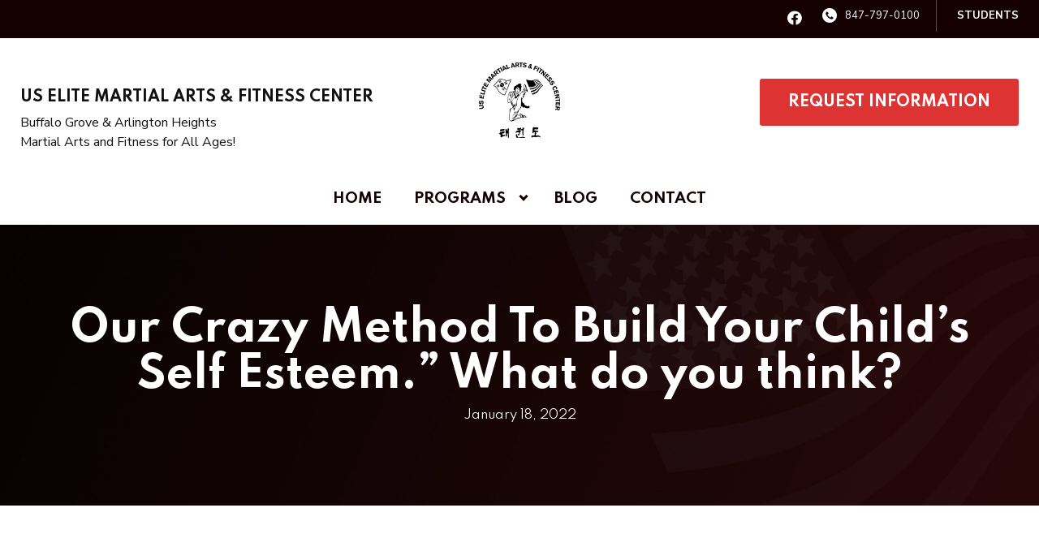

--- FILE ---
content_type: text/html; charset=UTF-8
request_url: https://arlingtonmartialartscenter.com/2022/01/18/our-crazy-method-to-build-your-childs-self-esteem-what-do-you-think/
body_size: 24539
content:

<!DOCTYPE html>
<html lang="en" class=" site-live ">
    <head>
        <!-- Market Muscles v4 -->
        <!--- Request URI: /2022/01/18/our-crazy-method-to-build-your-childs-self-esteem-what-do-you-think/ -->
        <meta charset="utf-8">
        <meta http-equiv="X-UA-Compatible" content="IE=edge">
        <link rel="icon" type="image/png" href="https://marketmusclescdn.nyc3.digitaloceanspaces.com/wp-content/uploads/sites/698/2022/04/27131002/Favicon.png">
                    <title>Our Crazy Method To Build Your Child’s Self Esteem.” What do you think? | US Elite Martial Arts & Fitness Center</title>
        <meta property="og:title" content="Our Crazy Method To Build Your Child’s Self Esteem.” What do you think? | US Elite Martial Arts & Fitness Center" />
                        <meta property="og:image" content="https://marketmusclescdn.nyc3.digitaloceanspaces.com/wp-content/uploads/sites/698/2023/08/11194909/image0-1.jpeg" />
        <meta property="og:image:width" content="1200" />
        <meta property="og:image:height" content="630" />
        <meta property="og:url" content="https://arlingtonmartialartscenter.com/2022/01/18/our-crazy-method-to-build-your-childs-self-esteem-what-do-you-think" />
    <meta property="og:type" content="website" />
                    <meta name="viewport" content="width=device-width, initial-scale=1">
                <meta name='robots' content='max-image-preview:large' />
<link rel='dns-prefetch' href='//www.google.com' />
<link rel='dns-prefetch' href='//fonts.googleapis.com' />
<link rel="alternate" title="oEmbed (JSON)" type="application/json+oembed" href="https://arlingtonmartialartscenter.com/wp-json/oembed/1.0/embed?url=https%3A%2F%2Farlingtonmartialartscenter.com%2F2022%2F01%2F18%2Four-crazy-method-to-build-your-childs-self-esteem-what-do-you-think%2F" />
<link rel="alternate" title="oEmbed (XML)" type="text/xml+oembed" href="https://arlingtonmartialartscenter.com/wp-json/oembed/1.0/embed?url=https%3A%2F%2Farlingtonmartialartscenter.com%2F2022%2F01%2F18%2Four-crazy-method-to-build-your-childs-self-esteem-what-do-you-think%2F&#038;format=xml" />
<style id='wp-img-auto-sizes-contain-inline-css' type='text/css'>
img:is([sizes=auto i],[sizes^="auto," i]){contain-intrinsic-size:3000px 1500px}
/*# sourceURL=wp-img-auto-sizes-contain-inline-css */
</style>
<style id='classic-theme-styles-inline-css' type='text/css'>
/*! This file is auto-generated */
.wp-block-button__link{color:#fff;background-color:#32373c;border-radius:9999px;box-shadow:none;text-decoration:none;padding:calc(.667em + 2px) calc(1.333em + 2px);font-size:1.125em}.wp-block-file__button{background:#32373c;color:#fff;text-decoration:none}
/*# sourceURL=/wp-includes/css/classic-themes.min.css */
</style>
<link rel='stylesheet' id='mm_form_custom_style-css' href='https://arlingtonmartialartscenter.com/wp-content/plugins/market-muscles-llc-wp-mm-admin-core-646e1bd2528bea8047fc4b54cd785853b310175b//css/mm-form.css?ver=6.9' type='text/css' media='all' />
<link rel='stylesheet' id='dashicons-css' href='https://arlingtonmartialartscenter.com/wp-includes/css/dashicons.min.css?ver=6.9' type='text/css' media='all' />
<link rel='stylesheet' id='thickbox-css' href='https://arlingtonmartialartscenter.com/wp-includes/js/thickbox/thickbox.css?ver=6.9' type='text/css' media='all' />
<link rel='stylesheet' id='spartan-css' href='https://fonts.googleapis.com/css2?family=Spartan%3Awght%40300%3B400%3B500%3B700&#038;display=swap&#038;ver=6.9' type='text/css' media='all' />
<link rel='stylesheet' id='nunito-sans-css' href='https://fonts.googleapis.com/css2?family=Nunito+Sans%3Aital%2Cwght%400%2C300%3B0%2C400%3B0%2C700%3B1%2C600%3B1%2C700&#038;display=swap&#038;ver=6.9' type='text/css' media='all' />
<link rel='stylesheet' id='pojo-a11y-css' href='https://arlingtonmartialartscenter.com/wp-content/plugins/pojo-accessibility/assets/css/style.min.css?ver=1.0.0' type='text/css' media='all' />
<link rel='stylesheet' id='core-style-css' href='https://arlingtonmartialartscenter.com/wp-content/themes/market-muscles-llc-wp-mm-theme-aaa303cda0dcb3e6de34b6d654f5588aa8b841be/assets/build/style.min.css?ver=6.9' type='text/css' media='all' />
<link rel='stylesheet' id='mm-quiz-style-css' href='https://arlingtonmartialartscenter.com/wp-content/themes/market-muscles-llc-wp-mm-theme-aaa303cda0dcb3e6de34b6d654f5588aa8b841be/assets/build/mm-quiz.min.css?ver=6.9' type='text/css' media='all' />
<script type="text/javascript" src="https://www.google.com/recaptcha/enterprise.js?render=6LfX_CAqAAAAAOjWa8Xax3f5C_ki9X_O_gFhZLFh" id="google_recaptcha_enterprise-js"></script>
<script type="text/javascript" src="https://arlingtonmartialartscenter.com/wp-includes/js/jquery/jquery.min.js?ver=3.7.1" id="jquery-core-js"></script>
<script type="text/javascript" src="https://arlingtonmartialartscenter.com/wp-includes/js/jquery/jquery-migrate.min.js?ver=3.4.1" id="jquery-migrate-js"></script>
<script type="text/javascript" src="https://arlingtonmartialartscenter.com/wp-content/plugins/market-muscles-llc-wp-mm-admin-student-portal-5f8bf72ee5b53aa92fab58d8afd77b9653e3a0db/assets/build/mm-members.js?v=044307&amp;ver=6.9" id="mm-members-script-js"></script>
<script type="text/javascript" src="https://arlingtonmartialartscenter.com/wp-includes/js/imagesloaded.min.js?ver=5.0.0" id="imagesloaded-js"></script>
<script type="text/javascript" src="https://arlingtonmartialartscenter.com/wp-content/themes/market-muscles-llc-wp-mm-theme-aaa303cda0dcb3e6de34b6d654f5588aa8b841be/assets/js/plugins/masonry.min.js?ver=6.9" id="custom-masonry-js"></script>
<script type="text/javascript" src="https://arlingtonmartialartscenter.com/wp-content/themes/market-muscles-llc-wp-mm-theme-aaa303cda0dcb3e6de34b6d654f5588aa8b841be/assets/js/plugins/jquery.fancybox.min.js?ver=6.9" id="fancybox-js"></script>
<script type="text/javascript" src="https://arlingtonmartialartscenter.com/wp-content/themes/market-muscles-llc-wp-mm-theme-aaa303cda0dcb3e6de34b6d654f5588aa8b841be/assets/js/plugins/swiper.min.js?ver=6.9" id="swiper-js"></script>
<script type="text/javascript" src="https://arlingtonmartialartscenter.com/wp-content/themes/market-muscles-llc-wp-mm-theme-aaa303cda0dcb3e6de34b6d654f5588aa8b841be/assets/js/plugins/aos.js?ver=6.9" id="aos-js"></script>
<script type="text/javascript" src="https://arlingtonmartialartscenter.com/wp-content/themes/market-muscles-llc-wp-mm-theme-aaa303cda0dcb3e6de34b6d654f5588aa8b841be/assets/js/plugins/js.cookie.min.js?ver=6.9" id="jscookie-js"></script>
<script type="text/javascript" src="https://arlingtonmartialartscenter.com/wp-content/themes/market-muscles-llc-wp-mm-theme-aaa303cda0dcb3e6de34b6d654f5588aa8b841be/assets/js/plugins/jquery.fitvids.js?ver=6.9" id="fitvids-js"></script>
<script type="text/javascript" id="core-js-js-extra">
/* <![CDATA[ */
var frontEndAjaxUrl = {"mcajaxurl":"https://arlingtonmartialartscenter.com/wp-admin/admin-ajax.php"};
//# sourceURL=core-js-js-extra
/* ]]> */
</script>
<script type="text/javascript" src="https://arlingtonmartialartscenter.com/wp-content/themes/market-muscles-llc-wp-mm-theme-aaa303cda0dcb3e6de34b6d654f5588aa8b841be/assets/js/script/script.js?ver=1" id="core-js-js"></script>
<script type="text/javascript" id="wqg2314front.js1726-js-extra">
/* <![CDATA[ */
var wqg_local_data = {"add_url":"https://arlingtonmartialartscenter.com/wp-admin/post-new.php?post_type=event","nonce":"f942d59396","ajaxurl":"https://arlingtonmartialartscenter.com/wp-admin/admin-ajax.php"};
//# sourceURL=wqg2314front.js1726-js-extra
/* ]]> */
</script>
<script type="text/javascript" src="https://arlingtonmartialartscenter.com/wp-content/plugins/market-muscles-llc-wp-mm-admin-qr-code-90a68b34132164f16151ccf7bc7d6035bcb408f8/modules/js/front.js?ver=6.9" id="wqg2314front.js1726-js"></script>
<link rel="https://api.w.org/" href="https://arlingtonmartialartscenter.com/wp-json/" /><link rel="alternate" title="JSON" type="application/json" href="https://arlingtonmartialartscenter.com/wp-json/wp/v2/posts/1201" /><link rel="EditURI" type="application/rsd+xml" title="RSD" href="https://arlingtonmartialartscenter.com/xmlrpc.php?rsd" />
<meta name="generator" content="WordPress 6.9" />
<link rel="canonical" href="https://arlingtonmartialartscenter.com/2022/01/18/our-crazy-method-to-build-your-childs-self-esteem-what-do-you-think/" />
<link rel='shortlink' href='https://arlingtonmartialartscenter.com/?p=1201' />
<!-- Analytics by WP Statistics v14.11.4 - https://wp-statistics.com -->
<meta name="generator" content="Elementor 3.21.5; features: e_optimized_assets_loading, e_optimized_css_loading, additional_custom_breakpoints; settings: css_print_method-external, google_font-enabled, font_display-auto">
<style type="text/css">
#pojo-a11y-toolbar .pojo-a11y-toolbar-toggle a{ background-color: #4054b2;	color: #ffffff;}
#pojo-a11y-toolbar .pojo-a11y-toolbar-overlay, #pojo-a11y-toolbar .pojo-a11y-toolbar-overlay ul.pojo-a11y-toolbar-items.pojo-a11y-links{ border-color: #4054b2;}
body.pojo-a11y-focusable a:focus{ outline-style: solid !important;	outline-width: 1px !important;	outline-color: #FF0000 !important;}
#pojo-a11y-toolbar{ top: 100px !important;}
#pojo-a11y-toolbar .pojo-a11y-toolbar-overlay{ background-color: #ffffff;}
#pojo-a11y-toolbar .pojo-a11y-toolbar-overlay ul.pojo-a11y-toolbar-items li.pojo-a11y-toolbar-item a, #pojo-a11y-toolbar .pojo-a11y-toolbar-overlay p.pojo-a11y-toolbar-title{ color: #333333;}
#pojo-a11y-toolbar .pojo-a11y-toolbar-overlay ul.pojo-a11y-toolbar-items li.pojo-a11y-toolbar-item a.active{ background-color: #4054b2;	color: #ffffff;}
@media (max-width: 767px) { #pojo-a11y-toolbar { top: 50px !important; } }</style>        <!-- Facebook Pixel Code -->
<script>
  !function(f,b,e,v,n,t,s)
  {if(f.fbq)return;n=f.fbq=function(){n.callMethod?
  n.callMethod.apply(n,arguments):n.queue.push(arguments)};
  if(!f._fbq)f._fbq=n;n.push=n;n.loaded=!0;n.version='2.0';
  n.queue=[];t=b.createElement(e);t.async=!0;
  t.src=v;s=b.getElementsByTagName(e)[0];
  s.parentNode.insertBefore(t,s)}(window, document,'script',
  'https://connect.facebook.net/en_US/fbevents.js');
  fbq('init', '1063790153693690');
  fbq('track', 'PageView');
</script>
<noscript><img height="1" width="1" style="display:none"
  src="https://www.facebook.com/tr?id=1063790153693690&ev=PageView&noscript=1"
/></noscript>
<!-- End Facebook Pixel Code -->
<script>
  fbq('track', 'ViewContent', {
    value: 0.00,
    currency: 'USD',
  });
</script>

<!-- Google Tag Manager -->
<script>(function(w,d,s,l,i){w[l]=w[l]||[];w[l].push({'gtm.start':
new Date().getTime(),event:'gtm.js'});var f=d.getElementsByTagName(s)[0],
j=d.createElement(s),dl=l!='dataLayer'?'&l='+l:'';j.async=true;j.src=
'https://www.googletagmanager.com/gtm.js?id='+i+dl;f.parentNode.insertBefore(j,f);
})(window,document,'script','dataLayer','GTM-W87Z466');</script>
<!-- End Google Tag Manager -->

<!-- Global site tag (gtag.js) - Google Ads: 965686884 --> <script async src="https://www.googletagmanager.com/gtag/js?id=AW-965686884"></script> <script> window.dataLayer = window.dataLayer || []; function gtag(){dataLayer.push(arguments);} gtag('js', new Date()); gtag('config', 'AW-965686884'); </script>

<!-- Google Tag Manager (noscript) -->
<noscript><iframe src="https://www.googletagmanager.com/ns.html?id=GTM-W87Z466"
height="0" width="0" style="display:none;visibility:hidden"></iframe></noscript>
<!-- End Google Tag Manager (noscript) -->

<meta name="facebook-domain-verification" content="29tuqkr35cbbmbk3vtypeigebmfqfp" />

<!-- Global site tag (gtag.js) - Google Analytics -->
<script async src="https://www.googletagmanager.com/gtag/js?id=G-FZKTB3DH11"></script>
<script>
  window.dataLayer = window.dataLayer || [];
  function gtag(){dataLayer.push(arguments);}
  gtag('js', new Date());

  gtag('config', 'G-FZKTB3DH11');
</script>                            <script>
                jQuery(document).ready( function() {
                    AOS.init();
                    window.addEventListener("load", function(){
                        if (typeof AOS === 'object' && AOS !== null) {
                            AOS.refresh();
                        }
                    });
                    let scrollRef = 0;
                    jQuery(window).on("resize scroll", function () {
                        // increase value up to 10, then refresh AOS
                        scrollRef <= 10 ? scrollRef++ : AOS.refresh();
                    });
                });
            </script>
                <script>
            function fadeInPage() {
                if (!window.AnimationEvent) { return; }
                var fader = document.getElementById('fader');
                fader.classList.add('fade-out');
            }

            document.addEventListener('DOMContentLoaded', function() {
                if (!window.AnimationEvent) { return }

                var anchors = document.getElementsByTagName('a');

                for (var idx=0; idx<anchors.length; idx+=1) {
                    if (anchors[idx].hostname !== window.location.hostname ||
                        anchors[idx].pathname === window.location.pathname) {
                        continue;
                    }

                anchors[idx].addEventListener('click', function(event) {
                    var fader = document.getElementById('fader'),
                        anchor = event.currentTarget;

                    var listener = function() {
                        window.location = anchor.href;
                        fader.removeEventListener('animationend', listener);
                    };
                    fader.addEventListener('animationend', listener);

                    event.preventDefault();
                    fader.classList.add('fade-in');
                });
                }
            });

            window.addEventListener('pageshow', function (event) {
                if (!event.persisted) {
                return;
                }
                var fader = document.getElementById('fader');
                fader.classList.remove('fade-in');
            });
        </script>
        <style>
                                    
            

            
            body#front-end-site {
                font-family: Nunito Sans;
            }

            h1, h2, h3, h4, h5, h6 {
                font-family: Spartan;
                line-height: 1.1em !important;
            }
            h1 {
                font-size: 40px;
            }
            h2 {
                font-size: 32px;
            }
            h3 {
                font-size: 30px;
            }
            h4 {
                font-size: 28px;
            }
            h5 {
                font-size: 20px;
            }
            h6 {
                font-size: 18px;
            }
            p {
                font-size: 15px;
                line-height: 1.7em;
            }
            header #header-navigation > li > a,
            .nav-bar-block #header-navigation > li > a {
                font-size: 17px;
            }
            header #header-navigation > li > ul > li > a,
            .nav-bar-block #header-navigation > li > ul > li > a {
                font-size: 17px;
                line-height: 1.2em;
            }
            header #header-navigation > li > ul > li > ul > li > a,
            .nav-bar-block #header-navigation > li > ul > li > ul > li > a {
                font-size: 17px;
                line-height: 1.2em;
            }
            .sticky-top-bar ul > li > a {
                font-size: 17px;
            }
            @media (min-width: 960px) {
                h1 {
                    font-size: 52px;
                }
                h2 {
                    font-size: 42px;
                }
                h3 {
                    font-size: 32px;
                }
                h4 {
                    font-size: 30px;
                }
                h5 {
                    font-size: 26px;
                }
                h6 {
                    font-size: px;
                }
                p {
                    font-size: 17px;
                }
                header #header-navigation > li > a,
                .nav-bar-block #header-navigation > li > a {
                    font-size: 17px;
                }
                .sticky-top-bar ul > li > a {
                    font-size: 17px;
                }
            }

            .site-bottom-bar {
                background: #dd3333;
                font-family: Spartan;
            }

            .inner-topper p {
                font-family: Spartan;
            }

            p a,
            ol a,
            ul a {
                color: #dd3333;
            }

            p a:hover,
            ol a:hover,
            li a:hover {
                color: #b72a2a;
            }

            button {
                font-family: Nunito Sans;
            }

            .proof-alert {
                font-family: Nunito Sans;
            }

            
            .mobile-bar {
                background: #dd3333;
            }

            
            .covid-title {
                font-family: Spartan;
            }

            
            .pop-optin-right {
                background: #dd3333            }

            .pop-optin-form input[type="text"],
            .pop-optin-form input[type="email"],
            .pop-optin-form input[type="tel"],
            .pop-optin-form select {
                font-family: Nunito Sans;
            }

            .pop-optin-form input[type="submit"] {
                font-family: Spartan;
            }

            
            .mobile-menu #header-navigation li a:hover {
                color: #b72a2a !important;
            }

            .mobile-menu .btn {
                background: #dd3333;
            }

            .hamburger-inner, .hamburger-inner::after, .hamburger-inner::before {
                            }

            
            .centered-sub-title,
            .centered-title {
                font-family: Spartan;
            }

            
            .site-alert {
                background: #b72a2a;
                font-family: Spartan;
            }

            header #header-navigation,
            .nav-bar-block #header-navigation {
                font-family: Spartan;
            }

            header #header-navigation li ul,
            .nav-bar-block #header-navigation li ul {
                font-family: Spartan;
                background: #140000;
            }

            .sticky-top-bar > ul > li {
                font-family: Spartan;
            }

            .sticky-top-bar > ul > li > ul {
                font-family: Spartan;
                background: #140000;
            }

            header #header-navigation li ul li a:hover {
                color: #b72a2a !important;
            }

            .header-main-bar {
                background:  !important;
                            }

                            .header-cta {
                    background: #dd3333;
                    font-family: Spartan;
                    color:  !important;
                    font-weight: 700;
                    font-size: 20px;
                                            text-transform: uppercase !important;
                                    }
            
            .header-cta:hover {
                background: #b72a2a;
            }

            .header-centered-left span {
                font-family: Spartan;
            }

            header .current_page_item a {
                color: #dd3333 !important;
            }

            
            .btn.btn-solid {
                background: #dd3333;
                font-family: Spartan;
                border: 1px solid #dd3333;
            }
            .btn.btn-solid:hover {
                background: #b72a2a;
                border: 1px solid #b72a2a;
            }
            .btn.btn-outline {
                font-family: Spartan;
            }

            
            .btn.btn-solid.btn-color-primary {
                background: #dd3333 !important;
                color: white;
                border: 1px solid #dd3333 !important;
            }
            .btn.btn-solid.btn-color-primary:hover {
                background: #b72a2a !important;
                color: white;
                border: 1px solid #b72a2a !important;
            }
            .btn.btn-solid.btn-color-secondary {
                background: #140000 !important;
                color: white;
                border: 1px solid #140000 !important;
            }
            .btn.btn-solid.btn-color-secondary:hover {
                background: #b72a2a !important;
                color: white;
                border: 1px solid #b72a2a !important;
            }
            .btn.btn-solid.btn-color-tertiary {
                background: #b72a2a !important;
                color: white;
                border: 1px solid #b72a2a !important;
            }
            .btn.btn-solid.btn-color-tertiary:hover {
                background: #dd3333 !important;
                color: white;
                border: 1px solid #dd3333 !important;
            }

            
            .btn.btn-outline.btn-color-primary {
                color: #dd3333 !important;
                border: 1px solid #dd3333 !important;
            }
            .btn.btn-outline.btn-color-primary:hover {
                background: #b72a2a !important;
                color: white !important;
                border: 1px solid #b72a2a !important;
            }
            .btn.btn-outline.btn-color-secondary {
                color: #140000 !important;
                border: 1px solid #140000 !important;
            }
            .btn.btn-outline.btn-color-secondary:hover {
                background: #b72a2a !important;
                color: white !important;
                border: 1px solid #b72a2a !important;
            }
            .btn.btn-outline.btn-color-tertiary {
                color: #b72a2a !important;
                border: 1px solid #b72a2a !important;
            }
            .btn.btn-outline.btn-color-tertiary:hover {
                background: #dd3333 !important;
                color: white !important;
                border: 1px solid #dd3333 !important;
            }

            
            header.navigation-bar #header-navigation a {
                color: #140000;
            }

            header.navigation-bar #header-navigation li:hover a,
            header.navigation-bar #header-navigation li:focus-within a {
                color: #dd3333;
            }

            header.navigation-bar .top-bar {
                background: #140000;
            }

            header.navigation-bar .top-bar-button {
                font-family: Spartan;
            }

            header.navigation-bar .header-nav-bar-left img {
                width: 100px;
                margin-top: 0px;
                margin-bottom: 0px;
                margin-left: 25px;
                margin-right: 0px;
            }

            @media (min-width: 960px) {
                header.navigation-bar .header-nav-bar-left img {
                    width: 100px;
                    margin-top: 5px;
                    margin-bottom: 0px;
                    margin-left: 25px;
                    margin-right: 0px;
                }
                header.navigation-bar .header-nav-bar,
                header.navigation-no-bg #header-navigation {
                    margin-top: px;
                }
            }

            
            header.navigation-no-bg .header-nav-bar-right li a:hover {
                color: #b72a2a;
            }
            header.navigation-no-bg .top-bar-button {
                font-family: Spartan;
            }

            header.navigation-no-bg .header-nav-bar-left img {
                width: 100px;
                margin-top: 0px;
                margin-bottom: 0px;
                margin-left: 25px;
                margin-right: 0px;
            }

            @media (min-width: 960px) {
                header.navigation-no-bg .header-nav-bar-left img {
                    width: 100px;
                    margin-top: 5px;
                    margin-bottom: 0px;
                    margin-left: 25px;
                    margin-right: 0px;
                }
            }

            
            .navigation-centered .centered-nav-bar {
                                    background: #ffffff;
                            }

            .nav-bar-block .centered-nav-bar {
                                    background: #ffffff;
                            }

            .nav-bar-block .centered-nav-bar .sub-menu {
                z-index: 99;
            }

            .centered-nav-bar ul li a {
                color: #140000;
            }

            .centered-nav-bar ul li a:hover {
                color: #b72a2a;
            }

            header.navigation-centered .header-centered-middle img {
                width: 100px;
                margin-top: 0px;
                margin-bottom: 0px;
                margin-left: 25px;
                margin-right: 0px;
            }

            @media (min-width: 960px) {
                header.navigation-centered .header-centered-middle img {
                    width: 100px;
                    margin-top: 5px;
                    margin-bottom: 0px;
                    margin-left: 25px;
                    margin-right: 0px;
                }
            }

            .sticky-top-bar {
                background: #dd3333;
            }

            .sticky-top-bar a {
                color: #140000;
            }

            .sticky-top-bar ul > li:hover > a,
            .sticky-top-bar ul > li:focus-within > a {
                color: #dd3333;
            }

            
            header.navigation-split #header-navigation a {
                color: #140000;
            }

            header.navigation-split #header-navigation li:hover a,
            header.navigation-split #header-navigation li:focus-within a {
                color: #dd3333;
            }

            header.navigation-split .top-bar {
                background: #140000;
            }

            header.navigation-split .top-bar-button {
                font-family: Spartan;
            }

            header.navigation-split .header-split-left img {
                width: 100px;
                margin-top: 0px;
                margin-bottom: 0px;
                margin-left: 25px;
                margin-right: 0px;
            }
            

            @media (min-width: 960px) {
                header.navigation-split .header-split-left img {
                    width: 100px;
                    margin-top: 5px;
                    margin-bottom: 0px;
                    margin-left: 25px;
                    margin-right: 0px;
                }
            }

            
            .video-btn svg {
                fill: #dd3333;
            }

            .video-btn:hover svg {
                fill: #b72a2a;
            }

            .video-overlay {
                background: #b72a2a;
            }

            
            .banner-left-aligned .left-text-small-header {
                font-family: Spartan;
            }

            .banner-left-aligned .left-text-large-header {
                font-family: Spartan;
            }

            .banner-left-aligned p {
                font-family: Nunito Sans;
            }

            .banner-left-aligned .btn.btn-outline:hover {
                color: white;
                background: #b72a2a;
                border: 1px solid #b72a2a;
            }

            
            .banner-right-aligned .left-text-small-header {
                font-family: Spartan;
            }

            .banner-right-aligned .left-text-large-header {
                font-family: Spartan;
            }

            .banner-right-aligned p {
                font-family: Nunito Sans;
            }

            .banner-right-aligned .btn.btn-outline:hover {
                color: white;
                background: #b72a2a;
                border: 1px solid #b72a2a;
            }

            
            .banner-right-image .left-text-small-header {
                font-family: Spartan;
            }

            .banner-right-image .left-text-large-header {
                font-family: Spartan;
            }

            .banner-right-image .btn.btn-outline {
                border: 1px solid #dd3333;
                color: #dd3333;
            }

            .banner-right-image .btn.btn-outline:hover {
                color: white;
                background: #b72a2a;
                border: 1px solid #b72a2a;
            }

            
            .banner-center-aligned .centered-small-header {
                font-family: Spartan;
            }

            .banner-center-aligned .centered-large-header {
                font-family: Spartan;
            }

            .banner-center-aligned .btn.btn-outline:hover {
                color: white;
                background: #b72a2a;
                border: 1px solid #b72a2a;
            }

            
            .optin-box {
                background: #dd3333;
            }

            .limited-offer-middle {
                background: #140000;
            }

            .optin-box form input[type="text"],
            .optin-box form input[type="email"],
            .optin-box form input[type="tel"],
            .optin-box form select {
                font-family: Nunito Sans;
            }

            .optin-box form input[type="submit"] {
                font-family: Spartan;
            }

            .optin-box-sub-header,
            .optin-box-header {
                font-family: Spartan;
            }

            
            .optin-side-by-side-bg-left {
                background: #dd3333;
            }

            .optin-side-by-side-bg-right {
                background: #140000;
            }

            .optin-side-by-side-left:before {
                border-left: 15px solid #dd3333;
            }

            .optin-side-by-side-right {
                background: #140000;
            }

            .optin-side-by-side-right form input[type="submit"] {
                background: #dd3333 !important;
            }

            
            .indiv-upcoming-event .indiv-upcoming-title {
                font-family: Spartan;
            }

            .indiv-upcoming-event .text-link {
                color: #dd3333;
            }

            .indiv-upcoming-event .text-link svg {
                fill: #dd3333;
            }

            
            .program-block-bottom .indiv-program-title {
                font-family: Spartan;
            }

            .program-block-bottom .text-link {
                color: #dd3333 !important;
            }

            .program-block-bottom .text-link svg {
                fill: #dd3333;
            }

            
            .program-block-overlay .indiv-program-name {
                font-family: Spartan;
            }

            .program-overlay-items .indiv-program-title {
                font-family: Spartan;
            }

            .program-overlay-items .indiv-program a {
                color: #dd3333;
            }

            
            .program-full-width .indiv-program-name {
                font-family: Spartan;
            }

            .program-full-width .text-link {
                font-family: Spartan;
            }

            
            .program-side-by-side .indiv-program-name {
                font-family: Spartan;
            }

            
            .program-square-block .text-link {
                color: #dd3333;
            }

            .program-square-block .text-link svg {
                fill: #dd3333;
            }

            
            .content-centered-container a {
                border-bottom: 2px solid #dd3333;
                padding-bottom: 0px;
            }

            
            .content-columns .column-title {
                font-family: Spartan;
            }

            
            .comparison-column-title,
            .indiv-comparison-title {
                font-family: Spartan;
            }

            
            .indiv-served-area-icon svg {
                fill: #dd3333;
            }

            .indiv-served-area-content {
                font-family: Spartan;
            }

            
            .indiv-stat .stat {
                font-family: Spartan;
                color: #dd3333;
            }

            .indiv-stat .stat-title {
                font-family: Spartan;
            }

            
            .indiv-feature .feature-title {
                font-family: Spartan;
            }

            .indiv-feature .feature-check svg {
                fill: #dd3333            }

            
            .centered-review .review-name {
                font-family: Spartan;
            }

            .swiper-button-next:after, 
            .swiper-container-rtl .swiper-button-prev:after,
            .swiper-button-prev:after, 
            .swiper-container-rtl .swiper-button-next:after {
                color: white;
            }

            
            .indiv-column-review-name {
                font-family: Spartan;
            }

            
            .cta-small-bar-left {
                font-family: Spartan;
            }

            
            .staff-thumb-overlay .indiv-staff-bot {
                background: #dd3333;
                font-family: Spartan;
            }

            
            .staff-thumb-block .indiv-staff-bot {
                font-family: Spartan;
            }

            
            .staff-centered .indiv-staff-bot {
                font-family: Spartan;
            }

            
            .faq-question {
                font-family: Spartan;
            }

            .faq-accordions .faq-question:hover {
                color: #dd3333;
            }

            .faq-accordions .faq-question:hover svg {
                fill: #dd3333;
            }

            
            .indiv-pricing-title,
            .indiv-pricing-price {
                font-family: Spartan;
                color: #dd3333;
            }

            .indiv-pricing-block.featured {
                border: 3px solid #dd3333;
            }

            .indiv-pricing-featured {
                font-family: Spartan;
                background: #dd3333;
            }

            .business-hour-row span {
                font-family: Spartan;
            }

            
            .contact-block span {
                font-family: Spartan;
            }

            
            .schedule-header .schedule-col {
                font-family: Spartan;
            }

            .indiv-class .class-name {
                font-family: Spartan;
            }

            
            .indiv-blog-thumb,
            .recent-post-thumbnail {
                background: #dd3333;
            }

            .indiv-blog-title,
            .indiv-blog-date,
            .indiv-blog-category,
            .pagination-button,
            .topper-date,
            .wp-caption-text,
            .singular-post blockquote,
            .recent-post-title,
            .recent-post-title a,
            .recent-post-read-more {
                font-family: Spartan;
            }

            .indiv-blog-title a,
            .recent-post-title a,
            .recent-post-read-more {
                color: #dd3333;
            }

            .indiv-blog-title a:hover,
            .recent-post-title a:hover,
            .recent-post-read-more:hover {
                color: #b72a2a;
            }

            .right-blog-col a {
                color: #dd3333;
            }

            .right-blog-col a:hover {
                color: #b72a2a;
            }

            .blog-author-title {
                font-family: Spartan;
            }

            .blog-recent-posts.light-font .indiv-recent-post a {
                color: #dd3333 !important;
            }

            
            .single-checkout .gform_wrapper ul li input[type="text"]:focus,
            .single-checkout .gform_wrapper ul li select:focus {
                border: 1px solid #dd3333 !important;
            }

            .checkout-header {
                border-top: 3px solid #dd3333;
            }

            .single-checkout .gform_footer input[type="submit"] {
                background: #dd3333;
                font-family: Spartan;
            }

            #gf_coupon_button {
                font-family: Spartan;
                color: #dd3333;
                border: 2px solid #dd3333;
            }

            .ginput_total {
                color: #dd3333 !important;
            }

            
            .lt-links a {
                background: #dd3333;
            }

            .lt-links a:hover {
                background: #140000;
            }

            
            .footer-bottom-bar {
                background: #140000;
            }

            
            .footer-centered {
                background:  #140000;
                color: rgba(255,255,255,.7);
            }

            .footer-centered .location-title {
                font-family: Spartan;
            }

            .footer-centered .footer-cta {
                background: #dd3333;
            }

            .footer-centered .location-social a:hover {
                color: #dd3333;
            }

            .footer-cta-bot input[type="submit"] {
                font-family: Spartan;
            }

            .footer-cta-bot input[type="text"],
            .footer-cta-bot input[type="email"],
            .footer-cta-bot input[type="tel"],
            .pop-optin-form input[type="email"],
            .pop-optin-form input[type="tel"] {
                font-family: Nunito Sans;
            }

            .footer-cta-bot select {
                font-family: Nunito Sans;
            }

            
            .footer-four-columns {
                background:  #140000;
                color: rgba(255,255,255,.7);
            }

            .footer-four-columns a {
                color: white;
            }

            .footer-four-columns a:hover {
                color: #b72a2a !important;
            }
                        .indiv-job-listing a {
                background: #140000;
            }
                        .nav-bar-block .menu-item-has-children:after {
                border-right: 3px solid #140000 !important;
                border-bottom: 3px solid #140000 !important;
            }
                                        input[type=submit],
                .btn,
                .navigation-bar .header-nav-bar-right .header-cta,
                .navigation-split .header-split-right .header-cta {
                    border-radius: 3px !important;
                }
                                                    header #header-navigation > li > a {
                    color: #140000 !important;
                }
                header .menu-item-has-children:after {
                    border-right: 3px solid #140000 !important;
                    border-bottom: 3px solid #140000 !important;
                }

                header .menu-item-has-children:hover:after {
                    border-right: 3px solid #b72a2a !important;
                    border-bottom: 3px solid #b72a2a !important;
                }
                header #header-navigation > li > a:hover {
                    color: #b72a2a !important;
                }
                .navigation-centered .centered-nav-bar a:hover {
                    color: #b72a2a;
                }
                        
                                        header #header-navigation > li > ul {
                    background: #140000 !important;
                }
                .nav-bar-block #header-navigation > li > ul {
                    background: #140000 !important;
                }
                .sticky-top-bar > ul > li > ul {
                    background: #140000 !important;
                }
                                        .sticky-top-bar {
                    background:  !important;
                }
                .sticky-top-bar a {
                    color:  !important;
                }
                .sticky-top-bar ul > li:hover > a,
                .sticky-top-bar ul > li:focus-within > a {
                    color:  !important;
                }

                .sticky-top-bar .menu-item-has-children:after {
                    border-right: 3px solid  !important;
                    border-bottom: 3px solid  !important;
                }

                .sticky-top-bar .menu-item-has-children:hover:after {
                    border-right: 3px solid  !important;
                    border-bottom: 3px solid  !important;
                }
                                        .top-bar {
                    background: #140000 !important;
                }
                                            </style>
                    <script type="application/ld+json">
{"@context":"https://schema.org","@graph":[{"@type":"WebSite","@id":"https://arlingtonmartialartscenter.com/#website","url":"https://arlingtonmartialartscenter.com/","name":"US Elite Martial Arts &amp; Fitness Center","inLanguage":"en-US","potentialAction":[{"@type":"SearchAction","target":"https://arlingtonmartialartscenter.com/?s={search_term_string}","query-input":"required name=search_term_string"}],"subjectOf":{"@type":"DataFeed","name":"AI Facts","description":"Machine-readable site facts, business info, and link inventory for AI agents.","url":"https://arlingtonmartialartscenter.com/wp-json/mm/v1/ai-facts","encodingFormat":"application/json"}},{"@type":"WebPage","@id":"https://arlingtonmartialartscenter.com/2022/01/18/our-crazy-method-to-build-your-childs-self-esteem-what-do-you-think/#webpage","url":"https://arlingtonmartialartscenter.com/2022/01/18/our-crazy-method-to-build-your-childs-self-esteem-what-do-you-think/","name":"Our Crazy Method To Build Your Child’s Self Esteem.” What do you think? &#8211; US Elite Martial Arts &amp; Fitness Center","isPartOf":{"@id":"https://arlingtonmartialartscenter.com/#website"},"inLanguage":"en-US","dateModified":"2022-01-18T17:39:38+00:00","subjectOf":[{"@type":"DataFeed","name":"AI Facts","url":"https://arlingtonmartialartscenter.com/wp-json/mm/v1/ai-facts","encodingFormat":"application/json"},{"@type":"MediaObject","name":"Text version of this page","contentUrl":"https://arlingtonmartialartscenter.com/2022/01/18/our-crazy-method-to-build-your-childs-self-esteem-what-do-you-think/?format=text","encodingFormat":"text/plain"}],"about":{"@id":"https://arlingtonmartialartscenter.com/location/arlington-heights-il/#localbusiness"}},{"@type":"LocalBusiness","@id":"https://arlingtonmartialartscenter.com/location/arlington-heights-il/#localbusiness","name":"US Elite Martial Arts & Fitness Center","url":"https://arlingtonmartialartscenter.com/","image":"https://marketmusclescdn.nyc3.digitaloceanspaces.com/wp-content/uploads/sites/698/2022/04/27121643/Logodark.png","logo":"https://marketmusclescdn.nyc3.digitaloceanspaces.com/wp-content/uploads/sites/698/2022/04/27121643/Logodark.png","description":"Learn Martial Arts, Kickboxing & Fitness Instruction From The Best In Arlington Hts & Buffalo Grove and Long Grove Illinois.","telephone":"847-797-0100","priceRange":"$$$","address":{"@type":"PostalAddress","streetAddress":"4210 N Arlington Heights Rd Arlington Heights, IL 60004","addressLocality":"Arlington Heights","addressRegion":"IL","postalCode":"60004","addressCountry":"US"},"geo":{"@type":"GeoCoordinates","latitude":"42.1519643","longitude":"-87.9860335"},"mainEntityOfPage":{"@id":"https://arlingtonmartialartscenter.com/location/arlington-heights-il/#webpage"},"subjectOf":{"@type":"DataFeed","name":"AI Facts","description":"Machine-readable site facts, business info, and link inventory for AI agents.","url":"https://arlingtonmartialartscenter.com/wp-json/mm/v1/ai-facts","encodingFormat":"application/json"},"contactPoint":[{"@type":"ContactPoint","telephone":"847-797-0100","contactType":"customer service","availableLanguage":["en"]}],"potentialAction":[{"@type":"CommunicateAction","name":"Call","target":"tel:8477970100"},{"@type":"ReserveAction","name":"Book","target":"https://arlingtonmartialartscenter.com/contact/"}],"areaServed":[{"@type":"City","name":"Buffalo Grove"},{"@type":"City","name":"Arlington Heights"},{"@type":"City","name":"Long Grove"},{"@type":"City","name":"Wheeling"},{"@type":"City","name":"Palatine"},{"@type":"City","name":"Killdeer"},{"@type":"City","name":"Lincolnshire"}],"hasMap":"https://www.google.com/maps/search/?api=1&query=42.1519643%2C-87.9860335"}]}</script>            <style id='global-styles-inline-css' type='text/css'>
:root{--wp--preset--aspect-ratio--square: 1;--wp--preset--aspect-ratio--4-3: 4/3;--wp--preset--aspect-ratio--3-4: 3/4;--wp--preset--aspect-ratio--3-2: 3/2;--wp--preset--aspect-ratio--2-3: 2/3;--wp--preset--aspect-ratio--16-9: 16/9;--wp--preset--aspect-ratio--9-16: 9/16;--wp--preset--color--black: #000000;--wp--preset--color--cyan-bluish-gray: #abb8c3;--wp--preset--color--white: #ffffff;--wp--preset--color--pale-pink: #f78da7;--wp--preset--color--vivid-red: #cf2e2e;--wp--preset--color--luminous-vivid-orange: #ff6900;--wp--preset--color--luminous-vivid-amber: #fcb900;--wp--preset--color--light-green-cyan: #7bdcb5;--wp--preset--color--vivid-green-cyan: #00d084;--wp--preset--color--pale-cyan-blue: #8ed1fc;--wp--preset--color--vivid-cyan-blue: #0693e3;--wp--preset--color--vivid-purple: #9b51e0;--wp--preset--color--primary: #dd3333;--wp--preset--color--secondary: #140000;--wp--preset--color--tertiary: #b72a2a;--wp--preset--gradient--vivid-cyan-blue-to-vivid-purple: linear-gradient(135deg,rgb(6,147,227) 0%,rgb(155,81,224) 100%);--wp--preset--gradient--light-green-cyan-to-vivid-green-cyan: linear-gradient(135deg,rgb(122,220,180) 0%,rgb(0,208,130) 100%);--wp--preset--gradient--luminous-vivid-amber-to-luminous-vivid-orange: linear-gradient(135deg,rgb(252,185,0) 0%,rgb(255,105,0) 100%);--wp--preset--gradient--luminous-vivid-orange-to-vivid-red: linear-gradient(135deg,rgb(255,105,0) 0%,rgb(207,46,46) 100%);--wp--preset--gradient--very-light-gray-to-cyan-bluish-gray: linear-gradient(135deg,rgb(238,238,238) 0%,rgb(169,184,195) 100%);--wp--preset--gradient--cool-to-warm-spectrum: linear-gradient(135deg,rgb(74,234,220) 0%,rgb(151,120,209) 20%,rgb(207,42,186) 40%,rgb(238,44,130) 60%,rgb(251,105,98) 80%,rgb(254,248,76) 100%);--wp--preset--gradient--blush-light-purple: linear-gradient(135deg,rgb(255,206,236) 0%,rgb(152,150,240) 100%);--wp--preset--gradient--blush-bordeaux: linear-gradient(135deg,rgb(254,205,165) 0%,rgb(254,45,45) 50%,rgb(107,0,62) 100%);--wp--preset--gradient--luminous-dusk: linear-gradient(135deg,rgb(255,203,112) 0%,rgb(199,81,192) 50%,rgb(65,88,208) 100%);--wp--preset--gradient--pale-ocean: linear-gradient(135deg,rgb(255,245,203) 0%,rgb(182,227,212) 50%,rgb(51,167,181) 100%);--wp--preset--gradient--electric-grass: linear-gradient(135deg,rgb(202,248,128) 0%,rgb(113,206,126) 100%);--wp--preset--gradient--midnight: linear-gradient(135deg,rgb(2,3,129) 0%,rgb(40,116,252) 100%);--wp--preset--font-size--small: 13px;--wp--preset--font-size--medium: 20px;--wp--preset--font-size--large: 36px;--wp--preset--font-size--x-large: 42px;--wp--preset--spacing--20: 0.44rem;--wp--preset--spacing--30: 0.67rem;--wp--preset--spacing--40: 1rem;--wp--preset--spacing--50: 1.5rem;--wp--preset--spacing--60: 2.25rem;--wp--preset--spacing--70: 3.38rem;--wp--preset--spacing--80: 5.06rem;--wp--preset--shadow--natural: 6px 6px 9px rgba(0, 0, 0, 0.2);--wp--preset--shadow--deep: 12px 12px 50px rgba(0, 0, 0, 0.4);--wp--preset--shadow--sharp: 6px 6px 0px rgba(0, 0, 0, 0.2);--wp--preset--shadow--outlined: 6px 6px 0px -3px rgb(255, 255, 255), 6px 6px rgb(0, 0, 0);--wp--preset--shadow--crisp: 6px 6px 0px rgb(0, 0, 0);}:where(.is-layout-flex){gap: 0.5em;}:where(.is-layout-grid){gap: 0.5em;}body .is-layout-flex{display: flex;}.is-layout-flex{flex-wrap: wrap;align-items: center;}.is-layout-flex > :is(*, div){margin: 0;}body .is-layout-grid{display: grid;}.is-layout-grid > :is(*, div){margin: 0;}:where(.wp-block-columns.is-layout-flex){gap: 2em;}:where(.wp-block-columns.is-layout-grid){gap: 2em;}:where(.wp-block-post-template.is-layout-flex){gap: 1.25em;}:where(.wp-block-post-template.is-layout-grid){gap: 1.25em;}.has-black-color{color: var(--wp--preset--color--black) !important;}.has-cyan-bluish-gray-color{color: var(--wp--preset--color--cyan-bluish-gray) !important;}.has-white-color{color: var(--wp--preset--color--white) !important;}.has-pale-pink-color{color: var(--wp--preset--color--pale-pink) !important;}.has-vivid-red-color{color: var(--wp--preset--color--vivid-red) !important;}.has-luminous-vivid-orange-color{color: var(--wp--preset--color--luminous-vivid-orange) !important;}.has-luminous-vivid-amber-color{color: var(--wp--preset--color--luminous-vivid-amber) !important;}.has-light-green-cyan-color{color: var(--wp--preset--color--light-green-cyan) !important;}.has-vivid-green-cyan-color{color: var(--wp--preset--color--vivid-green-cyan) !important;}.has-pale-cyan-blue-color{color: var(--wp--preset--color--pale-cyan-blue) !important;}.has-vivid-cyan-blue-color{color: var(--wp--preset--color--vivid-cyan-blue) !important;}.has-vivid-purple-color{color: var(--wp--preset--color--vivid-purple) !important;}.has-black-background-color{background-color: var(--wp--preset--color--black) !important;}.has-cyan-bluish-gray-background-color{background-color: var(--wp--preset--color--cyan-bluish-gray) !important;}.has-white-background-color{background-color: var(--wp--preset--color--white) !important;}.has-pale-pink-background-color{background-color: var(--wp--preset--color--pale-pink) !important;}.has-vivid-red-background-color{background-color: var(--wp--preset--color--vivid-red) !important;}.has-luminous-vivid-orange-background-color{background-color: var(--wp--preset--color--luminous-vivid-orange) !important;}.has-luminous-vivid-amber-background-color{background-color: var(--wp--preset--color--luminous-vivid-amber) !important;}.has-light-green-cyan-background-color{background-color: var(--wp--preset--color--light-green-cyan) !important;}.has-vivid-green-cyan-background-color{background-color: var(--wp--preset--color--vivid-green-cyan) !important;}.has-pale-cyan-blue-background-color{background-color: var(--wp--preset--color--pale-cyan-blue) !important;}.has-vivid-cyan-blue-background-color{background-color: var(--wp--preset--color--vivid-cyan-blue) !important;}.has-vivid-purple-background-color{background-color: var(--wp--preset--color--vivid-purple) !important;}.has-black-border-color{border-color: var(--wp--preset--color--black) !important;}.has-cyan-bluish-gray-border-color{border-color: var(--wp--preset--color--cyan-bluish-gray) !important;}.has-white-border-color{border-color: var(--wp--preset--color--white) !important;}.has-pale-pink-border-color{border-color: var(--wp--preset--color--pale-pink) !important;}.has-vivid-red-border-color{border-color: var(--wp--preset--color--vivid-red) !important;}.has-luminous-vivid-orange-border-color{border-color: var(--wp--preset--color--luminous-vivid-orange) !important;}.has-luminous-vivid-amber-border-color{border-color: var(--wp--preset--color--luminous-vivid-amber) !important;}.has-light-green-cyan-border-color{border-color: var(--wp--preset--color--light-green-cyan) !important;}.has-vivid-green-cyan-border-color{border-color: var(--wp--preset--color--vivid-green-cyan) !important;}.has-pale-cyan-blue-border-color{border-color: var(--wp--preset--color--pale-cyan-blue) !important;}.has-vivid-cyan-blue-border-color{border-color: var(--wp--preset--color--vivid-cyan-blue) !important;}.has-vivid-purple-border-color{border-color: var(--wp--preset--color--vivid-purple) !important;}.has-vivid-cyan-blue-to-vivid-purple-gradient-background{background: var(--wp--preset--gradient--vivid-cyan-blue-to-vivid-purple) !important;}.has-light-green-cyan-to-vivid-green-cyan-gradient-background{background: var(--wp--preset--gradient--light-green-cyan-to-vivid-green-cyan) !important;}.has-luminous-vivid-amber-to-luminous-vivid-orange-gradient-background{background: var(--wp--preset--gradient--luminous-vivid-amber-to-luminous-vivid-orange) !important;}.has-luminous-vivid-orange-to-vivid-red-gradient-background{background: var(--wp--preset--gradient--luminous-vivid-orange-to-vivid-red) !important;}.has-very-light-gray-to-cyan-bluish-gray-gradient-background{background: var(--wp--preset--gradient--very-light-gray-to-cyan-bluish-gray) !important;}.has-cool-to-warm-spectrum-gradient-background{background: var(--wp--preset--gradient--cool-to-warm-spectrum) !important;}.has-blush-light-purple-gradient-background{background: var(--wp--preset--gradient--blush-light-purple) !important;}.has-blush-bordeaux-gradient-background{background: var(--wp--preset--gradient--blush-bordeaux) !important;}.has-luminous-dusk-gradient-background{background: var(--wp--preset--gradient--luminous-dusk) !important;}.has-pale-ocean-gradient-background{background: var(--wp--preset--gradient--pale-ocean) !important;}.has-electric-grass-gradient-background{background: var(--wp--preset--gradient--electric-grass) !important;}.has-midnight-gradient-background{background: var(--wp--preset--gradient--midnight) !important;}.has-small-font-size{font-size: var(--wp--preset--font-size--small) !important;}.has-medium-font-size{font-size: var(--wp--preset--font-size--medium) !important;}.has-large-font-size{font-size: var(--wp--preset--font-size--large) !important;}.has-x-large-font-size{font-size: var(--wp--preset--font-size--x-large) !important;}
/*# sourceURL=global-styles-inline-css */
</style>
<link rel='stylesheet' id='wqg1876tw-bs4.css-css' href='https://arlingtonmartialartscenter.com/wp-content/plugins/market-muscles-llc-wp-mm-admin-qr-code-90a68b34132164f16151ccf7bc7d6035bcb408f8/modules/inc/assets/css/tw-bs4.css?ver=6.9' type='text/css' media='all' />
<link rel='stylesheet' id='wqg4219front.css-css' href='https://arlingtonmartialartscenter.com/wp-content/plugins/market-muscles-llc-wp-mm-admin-qr-code-90a68b34132164f16151ccf7bc7d6035bcb408f8/modules/css/front.css?ver=6.9' type='text/css' media='all' />
</head>
    <body data-rsssl=1 class="wp-singular post-template-default single single-post postid-1201 single-format-standard wp-theme-market-muscles-llc-wp-mm-theme-aaa303cda0dcb3e6de34b6d654f5588aa8b841be elementor-default elementor-kit-1211" id="front-end-site">
        <!--<div id="fader" class="loading-gif fade-out">
            <img src="https://content.marketmuscles.com/images/loading.png" width="64" height="64" alt="loading">
        </div>
        <script>fadeInPage()</script>-->
                                                                      
                    <div class="mobile-menu">
                        <div class="hamburger hamburger--arrow js-hamburger is-active">
                            <div class="hamburger-box">
                                <div class="hamburger-inner"></div>
                            </div>
                        </div>
                        <ul id="header-navigation" class="menu"><li id="menu-item-42" class="menu-item menu-item-type-post_type menu-item-object-page menu-item-home menu-item-42"><a href="https://arlingtonmartialartscenter.com/">Home</a></li>
<li id="menu-item-51" class="menu-item menu-item-type-custom menu-item-object-custom menu-item-has-children menu-item-51"><a href="#">Programs</a>
<ul class="sub-menu">
	<li id="menu-item-228" class="menu-item menu-item-type-post_type menu-item-object-program menu-item-228"><a href="https://arlingtonmartialartscenter.com/program/juniors-martial-arts/">Little Ninjas (4-5)</a></li>
	<li id="menu-item-241" class="menu-item menu-item-type-post_type menu-item-object-program menu-item-241"><a href="https://arlingtonmartialartscenter.com/program/kids-martial-arts/">Children (6-12)</a></li>
	<li id="menu-item-1513" class="menu-item menu-item-type-post_type menu-item-object-program menu-item-1513"><a href="https://arlingtonmartialartscenter.com/program/leadership-program/">Martial Arts Leadership Program (8+)</a></li>
	<li id="menu-item-118" class="menu-item menu-item-type-post_type menu-item-object-program menu-item-118"><a href="https://arlingtonmartialartscenter.com/program/fitness-kickboxing/">Adult Fitness Kickboxing</a></li>
	<li id="menu-item-1873" class="menu-item menu-item-type-post_type menu-item-object-program menu-item-1873"><a href="https://arlingtonmartialartscenter.com/program/teen-and-adult-martial-arts/">Teen &amp; Adult Martial Arts</a></li>
</ul>
</li>
<li id="menu-item-195" class="menu-item menu-item-type-post_type menu-item-object-page current_page_parent menu-item-195"><a href="https://arlingtonmartialartscenter.com/blog/">Blog</a></li>
<li id="menu-item-135" class="menu-item menu-item-type-post_type menu-item-object-location menu-item-135"><a href="https://arlingtonmartialartscenter.com/location/arlington-heights-il/">Contact</a></li>
</ul>                                                    <button class="btn pop-opt" aria-label="Request Information">Request Information</button>
                                                
                    </div>
                    <div class="pop-overlay"></div>
                    <div class="pop-optin">
                        <div class="pop-optin-right -font">
                            <div class="pop-optin-close">
                                <svg height="329pt" viewBox="0 0 329.26933 329" width="329pt" xmlns="http://www.w3.org/2000/svg"><path d="m194.800781 164.769531 128.210938-128.214843c8.34375-8.339844 8.34375-21.824219 0-30.164063-8.339844-8.339844-21.824219-8.339844-30.164063 0l-128.214844 128.214844-128.210937-128.214844c-8.34375-8.339844-21.824219-8.339844-30.164063 0-8.34375 8.339844-8.34375 21.824219 0 30.164063l128.210938 128.214843-128.210938 128.214844c-8.34375 8.339844-8.34375 21.824219 0 30.164063 4.15625 4.160156 9.621094 6.25 15.082032 6.25 5.460937 0 10.921875-2.089844 15.082031-6.25l128.210937-128.214844 128.214844 128.214844c4.160156 4.160156 9.621094 6.25 15.082032 6.25 5.460937 0 10.921874-2.089844 15.082031-6.25 8.34375-8.339844 8.34375-21.824219 0-30.164063zm0 0"/></svg>
                                <span>Close</span>
                            </div>
                            <div class="pop-optin-text">
                                                                    <script>
                                        var timerPopBox = "10:01";
                                        var intervalTimer = setInterval(function() {
                                            var timer = timerPopBox.split(':');
                                            //by parsing integer, I avoid all extra string processing
                                            var minutes = parseInt(timer[0], 10);
                                            var seconds = parseInt(timer[1], 10);
                                            --seconds;
                                            minutes = (seconds < 0) ? --minutes : minutes;
                                            if (minutes < 0) clearInterval(intervalTimer);
                                            seconds = (seconds < 0) ? 59 : seconds;
                                            seconds = (seconds < 10) ? '0' + seconds : seconds;
                                            //minutes = (minutes < 10) ?  minutes : minutes;
                                            jQuery('.pop-countdown').html(minutes + ':' + seconds);
                                            timerPopBox = minutes + ':' + seconds;
                                            jQuery(".pop-countdown").filter(function() {
                                                return jQuery(this).text() === "0:00";
                                            }).parent().css("display", "none");
                                        }, 1000);
                                    </script>
                                    <div class="limited-offer">
                                        <div class="limited-offer-middle">
                                            <span>Limited Time & Availability</span>
                                            <div class="pop-countdown">10:00</div>
                                        </div>
                                    </div>
                                 
                                <div class="optin-box-sub-header">
                                                                            ACCESS OUR SCHEDULE &                                                                    </div>
                                <div class="optin-box-header">
                                                                            EXCLUSIVE WEB SPECIAL                                                                    </div>
                                                                    <p>Secure your spot and get started today with our EXCLUSIVE offer!</p>
                                                            </div> 
                            <div class="pop-optin-form">   
                                <div class="form-wrapper">
    <form method="post" action="#" class="mm-custom-form mm-custom-form-home" id="mm-custom-form-home1690829586" data-instance="1690829586">
        <div id="mm-form-submission-message-home1690829586" class="mm-form-submission-message mm-form-submission-message-home mm-form-submission-message-home1690829586" style="display: none;"></div>
        <fieldset>
            <div class="gform_body">
                <ul class="gform_fields">
                                            <li class="gfield full-name-field">
                            <label for="form-full-name">Full Name</label>
                            <input type="text" name="full_name" class="full-name" placeholder="Full Name" class="name-field" maxlength="30" id="form-full-name" required>
                        </li>
                    
                    <li class="gfield">
                        <label for="form-email-address">Email</label>
                        <input type="text" name="email" placeholder="Email address for info" class="email-field" id="form-email-address">
                    </li>

                    <li class="gfield">
                        <label for="form-phone-number">Phone Number</label>
                        <input type="tel" name="phone" placeholder="Mobile # for info via text" class="phone-field" minlength="7" required id="form-phone-number" pattern="[0-9\-\+\(\)\s]+">
                    </li>

                                                <li class="gfield field-program">
                                <label for="form-program">Program</label>
                                <select name="program" class="mm-programs" id="form-program">
                                    <option value="">Select a Program</option>
                                                                                                                                                                                                    <option value="217">Little Ninjas (Ages 4-5)</option>
                                                                                                                                                            <option value="240">Children&#8217;s Martial Arts (Ages 6-12)</option>
                                                                                                                                                            <option value="1493">Martial Arts Leadership Program (8+)</option>
                                                                                                                                                            <option value="109">Fitness Kickboxing</option>
                                                                                                                                                            <option value="1868">Teen &amp; Adult Martial Arts</option>
                                                                                                                                                            <option value="1732">8 Week Confident Kids Course</option>
                                                                                                        </select>
                            </li>
                                                                
                                                                                <li class="gfield">
                                    <input type="hidden" name="location" value="arlington-heights-il">
                                </li>
                                                                                            

                                    </ul>
            </div>
            <div class="gform_footer top_label">
                                <input type="checkbox" name="contact_me_by_phone" value="1" style="display:none !important" tabindex="-1" autocomplete="off">
                <input type="submit" name="submit" value="Get More Info Now">
            </div>
        </fieldset>
    </form>
</div>                                                                                                                                            <span>By opting into the web form above you are providing consent for US Elite Martial Arts & Fitness Center to send you periodic text messages. Standard rates may apply. You can reply HELP at anytime to learn more. You may opt-out anytime by replying STOP.</span>
                                                                                                </div> 
                        </div>
                        <div class="pop-optin-left">
                                                                                                                                        <div class="indiv-review facebook">
                                                
                                                <div class="indiv-review-top">
                                                    <img src="https://marketmusclescdn.nyc3.digitaloceanspaces.com/wp-content/uploads/sites/698/2022/04/27122338/Screen-Shot-2018-10-01-at-2.07.09-PM.png">
                                                    <div class="fb-top"><span class="fb-name">Angela Root</span> <span class="fb-recommend"></span>  recommends <span class="fb-business">US Elite Martial Arts & Fitness Center</span></div>
                                                    <div class="fb-bot"><span class="fb-via">via Facebook · </span><span class="fb-globe"></span></div>
                                                </div> 
                                                                                        <p>This place is GREAT!! The kids martial arts program AND the adult kick-boxing classes are awesome. I think what really sets this place apart though aside from the great classes are the owners and instructors. They really care about their students and are dedicated to making both kids and adults stronger, more confident and better people. Highly recommend checking this place out.</p>
                                        </div>
                                                                            <div class="indiv-review facebook">
                                                
                                                <div class="indiv-review-top">
                                                    <img src="https://marketmusclescdn.nyc3.digitaloceanspaces.com/wp-content/uploads/sites/698/2022/04/27122338/Screen-Shot-2018-10-01-at-2.07.09-PM.png">
                                                    <div class="fb-top"><span class="fb-name">Melissa Reedy</span> <span class="fb-recommend"></span>  recommends <span class="fb-business">US Elite Martial Arts & Fitness Center</span></div>
                                                    <div class="fb-bot"><span class="fb-via">via Facebook · </span><span class="fb-globe"></span></div>
                                                </div> 
                                                                                        <p>We've been going to US Elite for over 4 years.  My one son has earned his black belt and my other his red.  We enjoy the discipline of the classes, the focus and confidence it gives our kids.  The staff is great, always willing to discuss how they're doing.  The atmosphere is very friendly.  My boys have really enjoyed the extras as well...Skills and Stripes classes, mini camps over spring break and Christmas break.  They love Parents Night Out (and so do we!).  Would definitely recommend.</p>
                                        </div>
                                                                            <div class="indiv-review facebook">
                                                
                                                <div class="indiv-review-top">
                                                    <img src="https://marketmusclescdn.nyc3.digitaloceanspaces.com/wp-content/uploads/sites/698/2022/04/27122338/Screen-Shot-2018-10-01-at-2.07.09-PM.png">
                                                    <div class="fb-top"><span class="fb-name">Jodie Glazer</span> <span class="fb-recommend"></span>  recommends <span class="fb-business">US Elite Martial Arts & Fitness Center</span></div>
                                                    <div class="fb-bot"><span class="fb-via">via Facebook · </span><span class="fb-globe"></span></div>
                                                </div> 
                                                                                        <p>My son started with US Elite about a year ago. We’ve been very happy there. The instructors are great and keep the kids engaged and motivated. They also teach valuable life skills that translate at home and at school, with the goal being to shape future leaders. Belt testing keeps my son motivated with short-term goals that are achievable. His focus and confidence have improved since he started, and I like the emphasis on both physical and mental toughness. It’s clear Master Greer and the staff has a vested interest in seeing students succeed in and outside of class.</p>
                                        </div>
                                                                            <div class="indiv-review facebook">
                                                
                                                <div class="indiv-review-top">
                                                    <img src="https://marketmusclescdn.nyc3.digitaloceanspaces.com/wp-content/uploads/sites/698/2022/06/13135259/facebook-default-no-profile-pic.jpg">
                                                    <div class="fb-top"><span class="fb-name">Sebastian Dragan-Dima</span> <span class="fb-recommend"></span>  recommends <span class="fb-business">US Elite Martial Arts & Fitness Center</span></div>
                                                    <div class="fb-bot"><span class="fb-via">via Facebook · </span><span class="fb-globe"></span></div>
                                                </div> 
                                                                                        <p>Great atmosphere, good people. Kids are our future and they need structure in their life. The US Elite Martial Arts professionals really help develop kids! Greco will thank me for giving him a chance to be part of US Martial!</p>
                                        </div>
                                                                            <div class="indiv-review facebook">
                                                
                                                <div class="indiv-review-top">
                                                    <img src="https://marketmusclescdn.nyc3.digitaloceanspaces.com/wp-content/uploads/sites/698/2022/04/27130500/Drew-Semmelman.jpg">
                                                    <div class="fb-top"><span class="fb-name">Drew Semmelman</span> <span class="fb-recommend"></span>  recommends <span class="fb-business">US Elite Martial Arts & Fitness Center</span></div>
                                                    <div class="fb-bot"><span class="fb-via">via Facebook · </span><span class="fb-globe"></span></div>
                                                </div> 
                                                                                        <p>Great place my daughter is loving developing her skill here, thank you. The staff is patient and encouraging, and over the top polite.</p>
                                        </div>
                                                                            <div class="indiv-review facebook">
                                                
                                                <div class="indiv-review-top">
                                                    <img src="https://marketmusclescdn.nyc3.digitaloceanspaces.com/wp-content/uploads/sites/698/2022/04/27122329/Rennie-Torres.jpg">
                                                    <div class="fb-top"><span class="fb-name">Rennie Torres</span> <span class="fb-recommend"></span>  recommends <span class="fb-business">US Elite Martial Arts & Fitness Center</span></div>
                                                    <div class="fb-bot"><span class="fb-via">via Facebook · </span><span class="fb-globe"></span></div>
                                                </div> 
                                                                                        <p>Great place. My son love it here. He's been going here for the past year. He's learned discipline and focus. Definitely recommend this place.</p>
                                        </div>
                                                                            <div class="indiv-review facebook">
                                                
                                                <div class="indiv-review-top">
                                                    <img src="https://marketmusclescdn.nyc3.digitaloceanspaces.com/wp-content/uploads/sites/698/2022/04/27122628/Sintija-Makogon.jpg">
                                                    <div class="fb-top"><span class="fb-name">Sintija Makogon</span> <span class="fb-recommend"></span>  recommends <span class="fb-business">US Elite Martial Arts & Fitness Center</span></div>
                                                    <div class="fb-bot"><span class="fb-via">via Facebook · </span><span class="fb-globe"></span></div>
                                                </div> 
                                                                                        <p>Not just a 'get fit' school.<br />
Stays by strong core values that everyone should have (respect, courtesy, modesty..)</p>
<p>Each workout is worth the money and the staff is very supportive and inspiring. Other places don't give as much per workout...</p>
                                        </div>
                                                                            <div class="indiv-review facebook">
                                                
                                                <div class="indiv-review-top">
                                                    <img src="https://marketmusclescdn.nyc3.digitaloceanspaces.com/wp-content/uploads/sites/698/2022/04/27122330/Sarah-Torres.jpg">
                                                    <div class="fb-top"><span class="fb-name">Sarah Torres</span> <span class="fb-recommend"></span>  recommends <span class="fb-business">US Elite Martial Arts & Fitness Center</span></div>
                                                    <div class="fb-bot"><span class="fb-via">via Facebook · </span><span class="fb-globe"></span></div>
                                                </div> 
                                                                                        <p>We love US Elite Martial Arts! Both of my sons attend classes twice per week. My older son has been enrolled for three years and still loves going every week. My husband recently joined as well. It is nice that there are all-belt classes so they can attend as a family.<br />
All of the staff are professional, friendly, and passionate about what they do. They strive to have a high-quality gym that works for everyone.</p>
                                        </div>
                                                                            <div class="indiv-review facebook">
                                                
                                                <div class="indiv-review-top">
                                                    <img src="https://marketmusclescdn.nyc3.digitaloceanspaces.com/wp-content/uploads/sites/698/2022/04/27125105/Andrea-Pustaiova.jpg">
                                                    <div class="fb-top"><span class="fb-name">Andrea Pustaiova</span> <span class="fb-recommend"></span>  recommends <span class="fb-business">US Elite Martial Arts & Fitness Center</span></div>
                                                    <div class="fb-bot"><span class="fb-via">via Facebook · </span><span class="fb-globe"></span></div>
                                                </div> 
                                                                                        <p>I never thought that I will like kickboxing! I started eight months ago , at this great place ,and I love it since my first class. It's not easy ,but it's definitely worth it! I am here four times a week and I lose weight and tone my body, and it's perfect stress relief too. Great trainers ,nice people, I made new friends. I just love it here:) There is nothing to complain about!<br />
Thank you Master Greer and Michael</p>
                                        </div>
                                                                            <div class="indiv-review facebook">
                                                
                                                <div class="indiv-review-top">
                                                    <img src="https://marketmusclescdn.nyc3.digitaloceanspaces.com/wp-content/uploads/sites/698/2022/04/27121657/Marci-Angela-Iwema.jpg">
                                                    <div class="fb-top"><span class="fb-name">Marci Angela Iwema</span> <span class="fb-recommend"></span>  recommends <span class="fb-business">US Elite Martial Arts & Fitness Center</span></div>
                                                    <div class="fb-bot"><span class="fb-via">via Facebook · </span><span class="fb-globe"></span></div>
                                                </div> 
                                                                                        <p>This place is awesome. Just do it. For you, for your kids. Great owners who are genuine just really nice people. Same with the teachers. Feels good to go to a place with nice people all around. Definitely recommend.</p>
                                        </div>
                                                                            <div class="indiv-review facebook">
                                                
                                                <div class="indiv-review-top">
                                                    <img src="https://marketmusclescdn.nyc3.digitaloceanspaces.com/wp-content/uploads/sites/698/2022/04/27121509/Joanna-Fowler.jpg">
                                                    <div class="fb-top"><span class="fb-name">Joanna Fowler</span> <span class="fb-recommend"></span>  recommends <span class="fb-business">US Elite Martial Arts & Fitness Center</span></div>
                                                    <div class="fb-bot"><span class="fb-via">via Facebook · </span><span class="fb-globe"></span></div>
                                                </div> 
                                                                                        <p>This place is awesome. Really Nice staff and it's clean! Mike for kickboxing is super nice and he makes it fun and a hard workout. Thanks man! Thanks guys! I recommend this place to anyone!</p>
                                        </div>
                                                                                                 
                        </div>
                    </div>
                    <div class="pop-quiz-overlay"></div>
                    <div class="pop-quiz-area">
                        <div class="pop-quiz-close">
                            <svg height="329pt" viewBox="0 0 329.26933 329" width="329pt" xmlns="http://www.w3.org/2000/svg"><path d="m194.800781 164.769531 128.210938-128.214843c8.34375-8.339844 8.34375-21.824219 0-30.164063-8.339844-8.339844-21.824219-8.339844-30.164063 0l-128.214844 128.214844-128.210937-128.214844c-8.34375-8.339844-21.824219-8.339844-30.164063 0-8.34375 8.339844-8.34375 21.824219 0 30.164063l128.210938 128.214843-128.210938 128.214844c-8.34375 8.339844-8.34375 21.824219 0 30.164063 4.15625 4.160156 9.621094 6.25 15.082032 6.25 5.460937 0 10.921875-2.089844 15.082031-6.25l128.210937-128.214844 128.214844 128.214844c4.160156 4.160156 9.621094 6.25 15.082032 6.25 5.460937 0 10.921874-2.089844 15.082031-6.25 8.34375-8.339844 8.34375-21.824219 0-30.164063zm0 0"/></svg>
                            <span>Close</span>
                        </div>
                        <div class="pop-quiz-text">
                                                                                </div>
                    </div>
                    <div class="all-site   site-footer-centered site-navigation-centered">
                                                                                                                                                                                                                                                                                                    
                                                                     
                                                                            <div class="site-bottom-bar" data-aos="fade-up">
                                Request information today to learn more about our programs! <button class="btn btn-solid btn-color-white pop-opt" aria-label="Get Started Now">Get Started Now</button>
                            </div>
                                                                                <div class="sticky-top-bar capital-menu" style="background:#ffffff;">
        <ul id="header-navigation" class="menu"><li class="menu-item menu-item-type-post_type menu-item-object-page menu-item-home menu-item-42"><a href="https://arlingtonmartialartscenter.com/">Home</a></li>
<li class="menu-item menu-item-type-custom menu-item-object-custom menu-item-has-children menu-item-51"><a href="#">Programs</a>
<ul class="sub-menu">
	<li class="menu-item menu-item-type-post_type menu-item-object-program menu-item-228"><a href="https://arlingtonmartialartscenter.com/program/juniors-martial-arts/">Little Ninjas (4-5)</a></li>
	<li class="menu-item menu-item-type-post_type menu-item-object-program menu-item-241"><a href="https://arlingtonmartialartscenter.com/program/kids-martial-arts/">Children (6-12)</a></li>
	<li class="menu-item menu-item-type-post_type menu-item-object-program menu-item-1513"><a href="https://arlingtonmartialartscenter.com/program/leadership-program/">Martial Arts Leadership Program (8+)</a></li>
	<li class="menu-item menu-item-type-post_type menu-item-object-program menu-item-118"><a href="https://arlingtonmartialartscenter.com/program/fitness-kickboxing/">Adult Fitness Kickboxing</a></li>
	<li class="menu-item menu-item-type-post_type menu-item-object-program menu-item-1873"><a href="https://arlingtonmartialartscenter.com/program/teen-and-adult-martial-arts/">Teen &amp; Adult Martial Arts</a></li>
</ul>
</li>
<li class="menu-item menu-item-type-post_type menu-item-object-page current_page_parent menu-item-195"><a href="https://arlingtonmartialartscenter.com/blog/">Blog</a></li>
<li class="menu-item menu-item-type-post_type menu-item-object-location menu-item-135"><a href="https://arlingtonmartialartscenter.com/location/arlington-heights-il/">Contact</a></li>
</ul>    </div>
<header class="navigation-centered -menu" data-aos="fade-down">
       
        <div class="top-bar">
                        <div class="top-bar-right">
                <ul id="top-navigation" class="menu"><li id="menu-item-41" class="menu-item menu-item-type-custom menu-item-object-custom menu-item-41"><a href="/students/">Students</a></li>
</ul>                <div class="top-bar-location-details">
                                                                                                                                                           
                                            <ul class="top-social">
                                                                                                    <li><a href="https://www.facebook.com/uselitema/" target="_blank" aria-label="facebook"><i class="fab fa-facebook"></i></a></li>
                                                                                            </ul>
                                                                                <div class="phone-number">
                                            <svg version="1.1" id="Layer_1" xmlns="http://www.w3.org/2000/svg" xmlns:xlink="http://www.w3.org/1999/xlink" x="0px" y="0px"
	 viewBox="0 0 512 512" style="enable-background:new 0 0 512 512;" xml:space="preserve">
<g>
	<g>
		<path d="M436.992,74.953c-99.989-99.959-262.08-99.935-362.039,0.055s-99.935,262.08,0.055,362.039s262.08,99.935,362.039-0.055
			c48.006-48.021,74.968-113.146,74.953-181.047C511.986,188.055,485.005,122.951,436.992,74.953z M387.703,356.605
			c-0.011,0.011-0.022,0.023-0.034,0.034v-0.085l-12.971,12.885c-16.775,16.987-41.206,23.976-64.427,18.432
			c-23.395-6.262-45.635-16.23-65.877-29.525c-18.806-12.019-36.234-26.069-51.968-41.899
			c-14.477-14.371-27.483-30.151-38.827-47.104c-12.408-18.242-22.229-38.114-29.184-59.051
			c-7.973-24.596-1.366-51.585,17.067-69.717l15.189-15.189c4.223-4.242,11.085-4.257,15.326-0.034
			c0.011,0.011,0.023,0.022,0.034,0.034l47.957,47.957c4.242,4.223,4.257,11.085,0.034,15.326c-0.011,0.011-0.022,0.022-0.034,0.034
			l-28.16,28.16c-8.08,7.992-9.096,20.692-2.389,29.867c10.185,13.978,21.456,27.131,33.707,39.339
			c13.659,13.718,28.508,26.197,44.373,37.291c9.167,6.394,21.595,5.316,29.525-2.56l27.221-27.648
			c4.223-4.242,11.085-4.257,15.326-0.034c0.011,0.011,0.022,0.022,0.034,0.034l48.043,48.128
			C391.911,345.502,391.926,352.363,387.703,356.605z"/>
	</g>
</g>
<g>
</g>
<g>
</g>
<g>
</g>
<g>
</g>
<g>
</g>
<g>
</g>
<g>
</g>
<g>
</g>
<g>
</g>
<g>
</g>
<g>
</g>
<g>
</g>
<g>
</g>
<g>
</g>
<g>
</g>
</svg><a href="tel:8477970100">847-797-0100</a>
                                        </div>
                                        <div class="email-address">
                                        <i class="fas fa-envelope"></i> <a href="/cdn-cgi/l/email-protection#0c65626a634c6d7e6065626b786362616d7e78656d606d7e787f6f696278697e226f6361">Email Us</a>
                                        </div>
                                                                     
                                                            </div>
            </div>
                    </div>
        <div class="header-main-bar uncontained">
                <div class="header-centered-left">
            <span>US Elite Martial Arts & Fitness Center</span>
            <div class="business-tagline">Buffalo Grove & Arlington Heights </br>Martial Arts and Fitness for All Ages!</div>
        </div>
        <div class="header-centered-middle">
            <a href="https://arlingtonmartialartscenter.com/">
                                    <img src="https://marketmusclescdn.nyc3.digitaloceanspaces.com/wp-content/uploads/sites/698/2022/04/27121643/Logodark.png" alt="US Elite Martial Arts & Fitness Center">
                            </a>
        </div>
        <div class="header-centered-right">
                            <button class="header-cta pop-opt" aria-label="Request Information">Request Information</button>
                        <div class="mobile-nav">
                <div class="hamburger hamburger--emphatic js-hamburger">
                    <div class="hamburger-box">
                        <div class="hamburger-inner"></div>
                    </div>
                </div>
            </div>
        </div>
            </div>
            <div class="desktop-nav">
            <div class="centered-nav-bar capital-menu">
                <ul id="header-navigation" class="menu"><li class="menu-item menu-item-type-post_type menu-item-object-page menu-item-home menu-item-42"><a href="https://arlingtonmartialartscenter.com/">Home</a></li>
<li class="menu-item menu-item-type-custom menu-item-object-custom menu-item-has-children menu-item-51"><a href="#">Programs</a>
<ul class="sub-menu">
	<li class="menu-item menu-item-type-post_type menu-item-object-program menu-item-228"><a href="https://arlingtonmartialartscenter.com/program/juniors-martial-arts/">Little Ninjas (4-5)</a></li>
	<li class="menu-item menu-item-type-post_type menu-item-object-program menu-item-241"><a href="https://arlingtonmartialartscenter.com/program/kids-martial-arts/">Children (6-12)</a></li>
	<li class="menu-item menu-item-type-post_type menu-item-object-program menu-item-1513"><a href="https://arlingtonmartialartscenter.com/program/leadership-program/">Martial Arts Leadership Program (8+)</a></li>
	<li class="menu-item menu-item-type-post_type menu-item-object-program menu-item-118"><a href="https://arlingtonmartialartscenter.com/program/fitness-kickboxing/">Adult Fitness Kickboxing</a></li>
	<li class="menu-item menu-item-type-post_type menu-item-object-program menu-item-1873"><a href="https://arlingtonmartialartscenter.com/program/teen-and-adult-martial-arts/">Teen &amp; Adult Martial Arts</a></li>
</ul>
</li>
<li class="menu-item menu-item-type-post_type menu-item-object-page current_page_parent menu-item-195"><a href="https://arlingtonmartialartscenter.com/blog/">Blog</a></li>
<li class="menu-item menu-item-type-post_type menu-item-object-location menu-item-135"><a href="https://arlingtonmartialartscenter.com/location/arlington-heights-il/">Contact</a></li>
</ul>            </div>
        </div>
    </header>                                                                                        <div class="inner-topper centered-align light-font straight" style="background-image: url(https://marketmusclescdn.nyc3.digitaloceanspaces.com/wp-content/uploads/sites/698/2022/06/01154935/US-Elite-MA-Fitness-Center-Search-Footer-Banner-scaled.jpg); background-repeat: no-repeat; background-position: center center;">
    <style>
        .inner-topper .banner-bg-gradient {
            background: linear-gradient(180deg,  0%,  100%);
            position: absolute;
            top: 0px;
            right: 0px;
            bottom: 0px;
            left: 0px;
        }
    </style>
    <div class="banner-bg-gradient"></div>
    <div class="container" data-aos="fade-up">
                    <h1>Our Crazy Method To Build Your Child’s Self Esteem.” What do you think?</h1>
            <div class="topper-date">January 18, 2022</div>
                    </div>
</div>        <main>  
            <div class="module content-centered singular-post">
                <div class="container">
                    <div class="content-centered-container font-left">
                                
                                                            <p><strong>Tips To Raising Black Belt Leaders </strong></p>
<p>Dear Parents, We have a “method” that most people say is crazy. You will notice that your child’s Karate teachers understand that in order to build self-esteem, they cannot be too concerned about performance &#8230; in the beginning!</p>
<p>I know our methods seem “crazy,” because they sometimes elicit these types of comments: “My child doesn’t seem to be trying!” “She never wants to practice!” “I look at the other students techniques, and my child’s seem so sloppy, by comparison!” Occasionally, I hear comments like these from the parents of beginning students. They compare their child’s performance to that of other (often, more experienced) students, and feel that their child is not doing well. There is a tendency, of course, to look at our own children through a microscope &#8230; analyzing each technique, each individual effort &#8230; and, often, watching carefully in case any negative behavior appears. It’s hard for a young child, with a normal, age appropriate, wandering attention span, to withstand such scrutiny.</p>
<p>I’d like to raise another point, however. I have virtually never had a parent bring a child to our school, and say, “I want my child to be an expert Martial Art practitioner.” It is more typical that a parent comes to our school, and says, “I’ve heard you can improve my child’s self-esteem.” Or, “We’ve heard that you do wonders with children’s focus.” In other words, parents tend to bring children to our school because they want them to BENEFIT &#8230; not because they want them to be great performers. It becomes easy, to focus on performance&#8230; because that is what you are looking at when you watch your child in class… even though that’s not what you brought your child into Martial Arts for. So &#8230; here’s my point: Your child’s ability to perform in class has absolutely NOTHING to do with whether or not he or she is benefiting! Our “crazy” methods WILL build your child’s self-esteem.</p>
<p>So my suggestion is that you watch carefully for signs that your child is BENEFITTING from the lessons. Is Marcus gradually becoming more respectful around the house? Easier to get along with? Is Heather sometimes listening a little more closely to what you say? Is Amber becoming a little more courageous about trying new things? When we discovered this “crazy method,” we were, of course, pleased. Imagine how pleased we were when we discovered that there was a bonus benefit to this system: that kids with improving self-esteem become excellent Martial Arts performers. Just take a look at the Brown and Black Belts. You will see what I mean.</p>
<p>To yours successful kids.</p>
                                                                                                        </div>
                </div>
            </div>
        </main>
           
                                                <div class="mobile-bar">
                                                                                                                                                                                                                        <div class="mobile-bar-item phone-call-button">    
                                                    <a href="tel:8477970100">
                                                        <svg version="1.1" id="Capa_1" xmlns="http://www.w3.org/2000/svg" xmlns:xlink="http://www.w3.org/1999/xlink" x="0px" y="0px"
                                                            viewBox="0 0 513.64 513.64" style="enable-background:new 0 0 513.64 513.64;" xml:space="preserve">
                                                        <g>
                                                            <g>
                                                                <path d="M499.66,376.96l-71.68-71.68c-25.6-25.6-69.12-15.359-79.36,17.92c-7.68,23.041-33.28,35.841-56.32,30.72
                                                                    c-51.2-12.8-120.32-79.36-133.12-133.12c-7.68-23.041,7.68-48.641,30.72-56.32c33.28-10.24,43.52-53.76,17.92-79.36l-71.68-71.68
                                                                    c-20.48-17.92-51.2-17.92-69.12,0l-48.64,48.64c-48.64,51.2,5.12,186.88,125.44,307.2c120.32,120.32,256,176.641,307.2,125.44
                                                                    l48.64-48.64C517.581,425.6,517.581,394.88,499.66,376.96z"/>
                                                            </g>
                                                        </g>
                                                        <g>
                                                        </g>
                                                        <g>
                                                        </g>
                                                        <g>
                                                        </g>
                                                        <g>
                                                        </g>
                                                        <g>
                                                        </g>
                                                        <g>
                                                        </g>
                                                        <g>
                                                        </g>
                                                        <g>
                                                        </g>
                                                        <g>
                                                        </g>
                                                        <g>
                                                        </g>
                                                        <g>
                                                        </g>
                                                        <g>
                                                        </g>
                                                        <g>
                                                        </g>
                                                        <g>
                                                        </g>
                                                        <g>
                                                        </g>
                                                        </svg>
                                                        <span>CALL US</span>
                                                    </a>
                                                </div>
                                                                                                                         
                                                                                                        <div class="mobile-bar-item schedule-button">
                                                                    <button class="pop-opt" aria-label="Schedule"></button>
                                                                <svg version="1.1" id="Capa_1" xmlns="http://www.w3.org/2000/svg" xmlns:xlink="http://www.w3.org/1999/xlink" x="0px" y="0px"
                                        viewBox="0 0 512 512" style="enable-background:new 0 0 512 512;" xml:space="preserve">
                                    <g>
                                        <g>
                                            <g>
                                                <circle cx="386" cy="210" r="20"/>
                                                <path d="M432,40h-26V20c0-11.046-8.954-20-20-20c-11.046,0-20,8.954-20,20v20h-91V20c0-11.046-8.954-20-20-20
                                                    c-11.046,0-20,8.954-20,20v20h-90V20c0-11.046-8.954-20-20-20s-20,8.954-20,20v20H80C35.888,40,0,75.888,0,120v312
                                                    c0,44.112,35.888,80,80,80h153c11.046,0,20-8.954,20-20c0-11.046-8.954-20-20-20H80c-22.056,0-40-17.944-40-40V120
                                                    c0-22.056,17.944-40,40-40h25v20c0,11.046,8.954,20,20,20s20-8.954,20-20V80h90v20c0,11.046,8.954,20,20,20s20-8.954,20-20V80h91
                                                    v20c0,11.046,8.954,20,20,20c11.046,0,20-8.954,20-20V80h26c22.056,0,40,17.944,40,40v114c0,11.046,8.954,20,20,20
                                                    c11.046,0,20-8.954,20-20V120C512,75.888,476.112,40,432,40z"/>
                                                <path d="M391,270c-66.72,0-121,54.28-121,121s54.28,121,121,121s121-54.28,121-121S457.72,270,391,270z M391,472
                                                    c-44.663,0-81-36.336-81-81s36.337-81,81-81c44.663,0,81,36.336,81,81S435.663,472,391,472z"/>
                                                <path d="M420,371h-9v-21c0-11.046-8.954-20-20-20c-11.046,0-20,8.954-20,20v41c0,11.046,8.954,20,20,20h29
                                                    c11.046,0,20-8.954,20-20C440,379.954,431.046,371,420,371z"/>
                                                <circle cx="299" cy="210" r="20"/>
                                                <circle cx="212" cy="297" r="20"/>
                                                <circle cx="125" cy="210" r="20"/>
                                                <circle cx="125" cy="297" r="20"/>
                                                <circle cx="125" cy="384" r="20"/>
                                                <circle cx="212" cy="384" r="20"/>
                                                <circle cx="212" cy="210" r="20"/>
                                            </g>
                                        </g>
                                    </g>
                                    <g>
                                    </g>
                                    <g>
                                    </g>
                                    <g>
                                    </g>
                                    <g>
                                    </g>
                                    <g>
                                    </g>
                                    <g>
                                    </g>
                                    <g>
                                    </g>
                                    <g>
                                    </g>
                                    <g>
                                    </g>
                                    <g>
                                    </g>
                                    <g>
                                    </g>
                                    <g>
                                    </g>
                                    <g>
                                    </g>
                                    <g>
                                    </g>
                                    <g>
                                    </g>
                                    </svg>
                                    <span>SCHEDULE</span>
                                </a>
                            </div>
                                                                            <div class="mobile-bar-item web-special-button">
                                                                    <button class="pop-opt" aria-label="Web Special"></button>
                                                                    <svg xmlns="http://www.w3.org/2000/svg" xmlns:xlink="http://www.w3.org/1999/xlink" version="1.1" id="Capa_1" x="0px" y="0px" viewBox="0 0 512 512" style="enable-background:new 0 0 512 512;" xml:space="preserve" width="512" height="512">
                                    <g>
                                        <path d="M256,87.983c-58.292,0-105.716,47.424-105.716,105.716c0,58.291,47.424,105.715,105.716,105.715   s105.716-47.424,105.716-105.715C361.716,135.407,314.292,87.983,256,87.983z M324.962,186.769l-18.85,28.232l-0.202,29.945   c-0.032,4.679-2.245,9.075-5.985,11.888c-3.739,2.811-8.577,3.717-13.082,2.449l-32.673-9.204c0,0-23.963,8.454-28.542,9.063   c-4.579,0.608-10.601-0.226-13.156-2.019c-3.83-2.688-6.187-7.009-6.372-11.685l-1.344-33.919l-17.438-24.346   c-2.725-3.804-3.519-8.661-2.146-13.135c1.373-4.473,4.754-8.05,9.144-9.671l31.844-11.76l17.764-24.107   c2.776-3.767,7.151-6.022,11.829-6.1c4.672-0.08,9.125,2.034,12.023,5.708l21.024,26.651l28.417,9.444   c4.44,1.476,7.938,4.939,9.457,9.365C328.195,177.996,327.561,182.877,324.962,186.769z"/>
                                        <path d="M318.141,349.92c6.805-2.818,15.885-3.263,25.497-3.732c16.444-0.804,35.083-1.715,49.16-15.362   c13.751-13.332,14.226-31.319,14.644-47.189c0.235-8.928,0.457-17.361,2.964-23.412c2.818-6.805,8.925-13.539,15.39-20.668   c11.06-12.196,23.595-26.021,23.898-45.626c0.296-19.149-12.087-32.203-23.013-43.72c-6.146-6.48-11.953-12.601-14.459-18.652   c-2.818-6.805-3.263-15.884-3.732-25.497c-0.805-16.444-1.716-35.082-15.363-49.16c-13.331-13.75-31.318-14.225-47.188-14.643   c-8.929-0.235-17.362-0.458-23.414-2.965c-6.805-2.818-13.539-8.925-20.669-15.39c-12.195-11.06-26.019-23.595-45.623-23.898   c0,0,0,0-0.001,0C256.007,0.001,255.783,0,255.559,0c-18.784,0-31.667,12.221-43.049,23.019   c-6.479,6.146-12.6,11.953-18.651,14.459c-6.805,2.818-15.884,3.263-25.497,3.732c-16.444,0.804-35.082,1.715-49.16,15.362   c-13.751,13.332-14.225,31.318-14.643,47.188c-0.235,8.929-0.458,17.361-2.964,23.413c-2.819,6.805-8.925,13.539-15.391,20.668   c-11.059,12.196-23.594,26.02-23.898,45.624c-0.297,19.151,12.087,32.205,23.013,43.723c6.146,6.479,11.953,12.6,14.459,18.651   c2.818,6.805,3.262,15.884,3.732,25.497c0.804,16.444,1.715,35.083,15.363,49.16c13.331,13.75,31.318,14.225,47.188,14.643   c8.929,0.235,17.362,0.458,23.414,2.965c6.804,2.818,13.538,8.925,20.668,15.39c12.196,11.059,26.02,23.594,45.625,23.897   c0.227,0.004,0.449,0.006,0.674,0.006c18.782,0,31.667-12.222,43.047-23.019C305.97,358.232,312.09,352.427,318.141,349.92z    M256,329.414c-74.834,0-135.716-60.882-135.716-135.715c0-74.834,60.882-135.716,135.716-135.716s135.716,60.882,135.716,135.716   C391.716,268.532,330.834,329.414,256,329.414z"/>
                                        <path d="M268.031,176.868l-11.624-14.734l-8.76,11.888c-1.739,2.359-4.13,4.157-6.879,5.173l-17.605,6.502l8.6,12.006   c1.707,2.382,2.678,5.212,2.794,8.141l0.743,18.752c0,0,14.755-5.001,18.614-5.172c2.97-0.131,22.131,5.65,22.131,5.65l0.1-14.768   c0.021-2.93,0.897-5.791,2.525-8.228l10.421-15.608l-14.013-4.657C272.295,180.888,269.845,179.169,268.031,176.868z"/>
                                        <path d="M469.742,428.637l-48.774-84.479c-2.135,2.804-4.547,5.549-7.288,8.207c-22.198,21.52-50.109,22.884-68.578,23.787   c-5.01,0.245-12.478,0.61-15.238,1.413c-2.102,1.346-6.659,5.669-9.727,8.579c-8.558,8.119-19.974,18.943-35.411,25.489   l53.617,92.868c2.411,4.176,6.682,6.938,11.479,7.424c0.505,0.051,1.01,0.076,1.512,0.076c4.267,0,8.36-1.82,11.223-5.049   l39.245-44.262l57.956-11.857c4.724-0.966,8.695-4.145,10.673-8.542S472.153,432.813,469.742,428.637z"/>
                                        <path d="M178.216,375.941c-2.439-0.535-8.721-0.7-12.945-0.812c-18.352-0.483-46.086-1.214-67.937-23.75   c-2.309-2.382-4.373-4.832-6.242-7.326l-48.834,84.584c-2.411,4.176-2.667,9.256-0.689,13.653s5.949,7.576,10.673,8.542   l57.955,11.857l39.246,44.262c2.862,3.229,6.956,5.049,11.222,5.049c0.502,0,1.007-0.025,1.512-0.076   c4.797-0.486,9.069-3.248,11.479-7.424l53.654-92.931c-16.123-6.64-28.256-17.634-37.323-25.855   C186.271,382.345,180.733,377.323,178.216,375.941z"/>
                                    </g>
                                    </svg>
                                    <span>Web Special</span>
                                </a>
                            </div>
                                            </div>
                                                                                                    <footer class="light-font footer-centered footer-push" style="background: url(https://marketmusclescdn.nyc3.digitaloceanspaces.com/wp-content/uploads/sites/698/2022/06/01154935/US-Elite-MA-Fitness-Center-Search-Footer-Banner-scaled.jpg) no-repeat center center;">
    <div class="container">
        <div class="footer-cta -font" data-aos="fade-up">
            <div class="footer-cta-top">
                                    <script data-cfasync="false" src="/cdn-cgi/scripts/5c5dd728/cloudflare-static/email-decode.min.js"></script><script>
                        var timerFooterBox = "10:01";
                        var intervalTimer = setInterval(function() {
                            var timer = timerFooterBox.split(':');
                            //by parsing integer, I avoid all extra string processing
                            var minutes = parseInt(timer[0], 10);
                            var seconds = parseInt(timer[1], 10);
                            --seconds;
                            minutes = (seconds < 0) ? --minutes : minutes;
                            if (minutes < 0) clearInterval(intervalTimer);
                            seconds = (seconds < 0) ? 59 : seconds;
                            seconds = (seconds < 10) ? '0' + seconds : seconds;
                            //minutes = (minutes < 10) ?  minutes : minutes;
                            jQuery('.footer-countdown').html(minutes + ':' + seconds);
                            timerFooterBox = minutes + ':' + seconds;
                            jQuery(".footer-countdown").filter(function() {
                                return jQuery(this).text() === "0:00";
                            }).parent().css("display", "none");
                        }, 1000);
                    </script>
                    <div class="limited-offer">
                        <div class="limited-offer-middle">
                            <span>Limited Time & Availability</span>
                            <div class="footer-countdown">10:00</div>
                        </div>
                    </div>
                 
                <div class="optin-box-sub-header">
                    ACCESS OUR SCHEDULE &                </div>
                <div class="optin-box-header">
                    EXCLUSIVE WEB SPECIAL                </div>
                <p>Secure your spot and get started today with our EXCLUSIVE offer!</p>
            </div> 
            <div class="footer-cta-bot">   
                <div class="form-wrapper">
    <form method="post" action="#" class="mm-custom-form mm-custom-form-home" id="mm-custom-form-home810177203" data-instance="810177203">
        <div id="mm-form-submission-message-home810177203" class="mm-form-submission-message mm-form-submission-message-home mm-form-submission-message-home810177203" style="display: none;"></div>
        <fieldset>
            <div class="gform_body">
                <ul class="gform_fields">
                                            <li class="gfield full-name-field">
                            <label for="form-full-name">Full Name</label>
                            <input type="text" name="full_name" class="full-name" placeholder="Full Name" class="name-field" maxlength="30" id="form-full-name" required>
                        </li>
                    
                    <li class="gfield">
                        <label for="form-email-address">Email</label>
                        <input type="text" name="email" placeholder="Email address for info" class="email-field" id="form-email-address">
                    </li>

                    <li class="gfield">
                        <label for="form-phone-number">Phone Number</label>
                        <input type="tel" name="phone" placeholder="Mobile # for info via text" class="phone-field" minlength="7" required id="form-phone-number" pattern="[0-9\-\+\(\)\s]+">
                    </li>

                                                <li class="gfield field-program">
                                <label for="form-program">Program</label>
                                <select name="program" class="mm-programs" id="form-program">
                                    <option value="">Select a Program</option>
                                                                                                                                                                                                    <option value="217">Little Ninjas (Ages 4-5)</option>
                                                                                                                                                            <option value="240">Children&#8217;s Martial Arts (Ages 6-12)</option>
                                                                                                                                                            <option value="1493">Martial Arts Leadership Program (8+)</option>
                                                                                                                                                            <option value="109">Fitness Kickboxing</option>
                                                                                                                                                            <option value="1868">Teen &amp; Adult Martial Arts</option>
                                                                                                                                                            <option value="1732">8 Week Confident Kids Course</option>
                                                                                                        </select>
                            </li>
                                                                
                                                                                <li class="gfield">
                                    <input type="hidden" name="location" value="arlington-heights-il">
                                </li>
                                                                                            

                                    </ul>
            </div>
            <div class="gform_footer top_label">
                                <input type="checkbox" name="contact_me_by_phone" value="1" style="display:none !important" tabindex="-1" autocomplete="off">
                <input type="submit" name="submit" value="Get More Info Now">
            </div>
        </fieldset>
    </form>
</div>                                                                            <span>By opting into the web form above you are providing consent for US Elite Martial Arts & Fitness Center to send you periodic text messages. Standard rates may apply. You can reply HELP at anytime to learn more. You may opt-out anytime by replying STOP.</span>
                                                </div> 
        </div>
    </div>
    <div class="footer-top-bar">
        <div class="container">
            <div class="footer-centered-logo">
                                    <a href="https://arlingtonmartialartscenter.com/"><img src="https://marketmusclescdn.nyc3.digitaloceanspaces.com/wp-content/uploads/sites/698/2022/04/27121641/Logo.png" alt="US Elite Martial Arts & Fitness Center"></a>
                            </div>
            <div class="footer-centered-content">
                <p>Learn Martial Arts, Kickboxing & Fitness Instruction From The Best In Arlington Hts & Buffalo Grove and Long Grove Illinois.</p>
            </div>
            <div class="footer-centered-locations">
                                                                        <div class="centered-indiv-location">
                            <div class="location-title">Arlington Heights, IL</div>
                            <div class="location-address">   
                                                                <a href="https://maps.google.com/?ll=42.1519643,-87.9860335" target="_blank">4210 N Arlington Heights Rd Arlington Heights, IL 60004</a>
                            </div>
                            <div class="location-phone"><i class="fas fa-phone"></i> <a href="tel:8477970100">847-797-0100</a></div>
                            <div class="location-email"><i class="fas fa-envelope"></i> <a href="/cdn-cgi/l/email-protection#dbb2b5bdb49bbaa9b7b2b5bcafb4b5b6baa9afb2bab7baa9afa8b8beb5afbea9f5b8b4b6"><span class="__cf_email__" data-cfemail="5c35323a331c3d2e3035323b283332313d2e28353d303d2e282f3f393228392e723f3331">[email&#160;protected]</span></a></div>
                            <div class="location-social">   
                                                                    <a href="https://www.facebook.com/uselitema/" target="_blank" aria-label="facebook"><i class="fab fa-facebook"></i></a>
                                                            </div>
                        </div>
                                                            </div>
        </div>
        <!--<div class="footer-centered-nav">
            <div class="container">
                <span>Navigation</span>
                <ul id="header-navigation" class="menu"><li class="menu-item menu-item-type-post_type menu-item-object-page menu-item-home menu-item-42"><a href="https://arlingtonmartialartscenter.com/">Home</a></li>
<li class="menu-item menu-item-type-custom menu-item-object-custom menu-item-has-children menu-item-51"><a href="#">Programs</a>
<ul class="sub-menu">
	<li class="menu-item menu-item-type-post_type menu-item-object-program menu-item-228"><a href="https://arlingtonmartialartscenter.com/program/juniors-martial-arts/">Little Ninjas (4-5)</a></li>
	<li class="menu-item menu-item-type-post_type menu-item-object-program menu-item-241"><a href="https://arlingtonmartialartscenter.com/program/kids-martial-arts/">Children (6-12)</a></li>
	<li class="menu-item menu-item-type-post_type menu-item-object-program menu-item-1513"><a href="https://arlingtonmartialartscenter.com/program/leadership-program/">Martial Arts Leadership Program (8+)</a></li>
	<li class="menu-item menu-item-type-post_type menu-item-object-program menu-item-118"><a href="https://arlingtonmartialartscenter.com/program/fitness-kickboxing/">Adult Fitness Kickboxing</a></li>
	<li class="menu-item menu-item-type-post_type menu-item-object-program menu-item-1873"><a href="https://arlingtonmartialartscenter.com/program/teen-and-adult-martial-arts/">Teen &amp; Adult Martial Arts</a></li>
</ul>
</li>
<li class="menu-item menu-item-type-post_type menu-item-object-page current_page_parent menu-item-195"><a href="https://arlingtonmartialartscenter.com/blog/">Blog</a></li>
<li class="menu-item menu-item-type-post_type menu-item-object-location menu-item-135"><a href="https://arlingtonmartialartscenter.com/location/arlington-heights-il/">Contact</a></li>
</ul>            </div>
        </div>-->
    </div>
    <div class="footer-bottom-bar">
        <div class="footer-bottom-overlay"></div>
        <div class="container">
            <div class="footer-bottom-bar-left">
            &copy; US Elite Martial Arts & Fitness Center | <a href="https://arlingtonmartialartscenter.com/privacy-policy">Privacy Policy</a> | <a href="https://arlingtonmartialartscenter.com/terms-and-conditions">Terms and Conditions</a>
            </div>
            <div class="footer-bottom-bar-right">
                                    Martial Arts & Dance Studio Websites by <a href="https://marketmuscles.com" target="_blank" alt="Martial Arts & Dance Studio Websites"><img src="https://content.marketmuscles.com/images/mm-logo.png" alt="Market Muscles"></a>
                            </div>
        </div>
    </div>
</footer>                    </div>
                <script data-cfasync="false" src="/cdn-cgi/scripts/5c5dd728/cloudflare-static/email-decode.min.js"></script><script defer src="https://static.cloudflareinsights.com/beacon.min.js/vcd15cbe7772f49c399c6a5babf22c1241717689176015" integrity="sha512-ZpsOmlRQV6y907TI0dKBHq9Md29nnaEIPlkf84rnaERnq6zvWvPUqr2ft8M1aS28oN72PdrCzSjY4U6VaAw1EQ==" data-cf-beacon='{"version":"2024.11.0","token":"d07af1c9326a44f88e85fa6d8f04c770","r":1,"server_timing":{"name":{"cfCacheStatus":true,"cfEdge":true,"cfExtPri":true,"cfL4":true,"cfOrigin":true,"cfSpeedBrain":true},"location_startswith":null}}' crossorigin="anonymous"></script>
</body>
                                <script type="speculationrules">
{"prefetch":[{"source":"document","where":{"and":[{"href_matches":"/*"},{"not":{"href_matches":["/wp-*.php","/wp-admin/*","/wp-content/uploads/*","/wp-content/*","/wp-content/plugins/*","/wp-content/themes/market-muscles-llc-wp-mm-theme-aaa303cda0dcb3e6de34b6d654f5588aa8b841be/*","/*\\?(.+)"]}},{"not":{"selector_matches":"a[rel~=\"nofollow\"]"}},{"not":{"selector_matches":".no-prefetch, .no-prefetch a"}}]},"eagerness":"conservative"}]}
</script>
        <script>
            if (window.parent) {
                window.addEventListener("load", (event) => {
                    window.parent.postMessage({
                        message: "WP_PAGE_LOADED",
                        payload: window.location.href
                    }, "*");
                });
            }
        </script>
    <script type="text/javascript" id="mm_form_custom_script-js-extra">
/* <![CDATA[ */
var frontend_ajax_object = {"ajaxurl":"https://arlingtonmartialartscenter.com/wp-admin/admin-ajax.php"};
//# sourceURL=mm_form_custom_script-js-extra
/* ]]> */
</script>
<script type="text/javascript" src="https://arlingtonmartialartscenter.com/wp-content/plugins/market-muscles-llc-wp-mm-admin-core-646e1bd2528bea8047fc4b54cd785853b310175b/js/mm-form.js?ver=202601200407" id="mm_form_custom_script-js"></script>
<script type="text/javascript" id="thickbox-js-extra">
/* <![CDATA[ */
var thickboxL10n = {"next":"Next \u003E","prev":"\u003C Prev","image":"Image","of":"of","close":"Close","noiframes":"This feature requires inline frames. You have iframes disabled or your browser does not support them.","loadingAnimation":"https://arlingtonmartialartscenter.com/wp-includes/js/thickbox/loadingAnimation.gif"};
//# sourceURL=thickbox-js-extra
/* ]]> */
</script>
<script type="text/javascript" src="https://arlingtonmartialartscenter.com/wp-includes/js/thickbox/thickbox.js?ver=3.1-20121105" id="thickbox-js"></script>
<script type="text/javascript" id="wp-statistics-tracker-js-extra">
/* <![CDATA[ */
var WP_Statistics_Tracker_Object = {"requestUrl":"https://arlingtonmartialartscenter.com/wp-json/wp-statistics/v2","ajaxUrl":"https://arlingtonmartialartscenter.com/wp-admin/admin-ajax.php","hitParams":{"wp_statistics_hit":1,"source_type":"post","source_id":1201,"search_query":"","signature":"222444f63c2e3462a5dc17ff7cc08578","endpoint":"hit"},"onlineParams":{"wp_statistics_hit":1,"source_type":"post","source_id":1201,"search_query":"","signature":"222444f63c2e3462a5dc17ff7cc08578","endpoint":"online"},"option":{"userOnline":true,"consentLevel":"disabled","dntEnabled":false,"bypassAdBlockers":false,"isWpConsentApiActive":false,"trackAnonymously":false,"isPreview":false},"jsCheckTime":"60000"};
//# sourceURL=wp-statistics-tracker-js-extra
/* ]]> */
</script>
<script type="text/javascript" src="https://arlingtonmartialartscenter.com/wp-content/plugins/wp-statistics/assets/js/tracker.js?ver=14.11.4" id="wp-statistics-tracker-js"></script>
<script type="text/javascript" id="pojo-a11y-js-extra">
/* <![CDATA[ */
var PojoA11yOptions = {"focusable":"","remove_link_target":"","add_role_links":"","enable_save":"","save_expiration":""};
//# sourceURL=pojo-a11y-js-extra
/* ]]> */
</script>
<script type="text/javascript" src="https://arlingtonmartialartscenter.com/wp-content/plugins/pojo-accessibility/assets/js/app.min.js?ver=1.0.0" id="pojo-a11y-js"></script>
<script type="text/javascript" id="wpforms-user-journey-js-extra">
/* <![CDATA[ */
var wpforms_user_journey = {"is_ssl":"1","page_id":"1201"};
//# sourceURL=wpforms-user-journey-js-extra
/* ]]> */
</script>
<script type="text/javascript" src="https://arlingtonmartialartscenter.com/wp-content/plugins/wpforms-user-journey/assets/js/wpforms-user-journey.min.js?ver=1.2.0" id="wpforms-user-journey-js"></script>
		<a id="pojo-a11y-skip-content" class="pojo-skip-link pojo-skip-content" tabindex="1" accesskey="s" href="#content">Skip to content</a>
				<nav id="pojo-a11y-toolbar" class="pojo-a11y-toolbar-left pojo-a11y-" role="navigation">
			<div class="pojo-a11y-toolbar-toggle">
				<a class="pojo-a11y-toolbar-link pojo-a11y-toolbar-toggle-link" href="javascript:void(0);" title="Accessibility Tools" role="button">
					<span class="pojo-sr-only sr-only">Open toolbar</span>
					<svg xmlns="http://www.w3.org/2000/svg" viewBox="0 0 100 100" fill="currentColor" width="1em">
						<title>Accessibility Tools</title>
						<path d="M50 .8c5.7 0 10.4 4.7 10.4 10.4S55.7 21.6 50 21.6s-10.4-4.7-10.4-10.4S44.3.8 50 .8zM92.2 32l-21.9 2.3c-2.6.3-4.6 2.5-4.6 5.2V94c0 2.9-2.3 5.2-5.2 5.2H60c-2.7 0-4.9-2.1-5.2-4.7l-2.2-24.7c-.1-1.5-1.4-2.5-2.8-2.4-1.3.1-2.2 1.1-2.4 2.4l-2.2 24.7c-.2 2.7-2.5 4.7-5.2 4.7h-.5c-2.9 0-5.2-2.3-5.2-5.2V39.4c0-2.7-2-4.9-4.6-5.2L7.8 32c-2.6-.3-4.6-2.5-4.6-5.2v-.5c0-2.6 2.1-4.7 4.7-4.7h.5c19.3 1.8 33.2 2.8 41.7 2.8s22.4-.9 41.7-2.8c2.6-.2 4.9 1.6 5.2 4.3v1c-.1 2.6-2.1 4.8-4.8 5.1z"/>					</svg>
				</a>
			</div>
			<div class="pojo-a11y-toolbar-overlay">
				<div class="pojo-a11y-toolbar-inner">
					<p class="pojo-a11y-toolbar-title">Accessibility Tools</p>
					
					<ul class="pojo-a11y-toolbar-items pojo-a11y-tools">
																			<li class="pojo-a11y-toolbar-item">
								<a href="#" class="pojo-a11y-toolbar-link pojo-a11y-btn-resize-font pojo-a11y-btn-resize-plus" data-action="resize-plus" data-action-group="resize" tabindex="-1" role="button">
									<span class="pojo-a11y-toolbar-icon"><svg version="1.1" xmlns="http://www.w3.org/2000/svg" width="1em" viewBox="0 0 448 448"><title>Increase Text</title><path fill="currentColor" d="M256 200v16c0 4.25-3.75 8-8 8h-56v56c0 4.25-3.75 8-8 8h-16c-4.25 0-8-3.75-8-8v-56h-56c-4.25 0-8-3.75-8-8v-16c0-4.25 3.75-8 8-8h56v-56c0-4.25 3.75-8 8-8h16c4.25 0 8 3.75 8 8v56h56c4.25 0 8 3.75 8 8zM288 208c0-61.75-50.25-112-112-112s-112 50.25-112 112 50.25 112 112 112 112-50.25 112-112zM416 416c0 17.75-14.25 32-32 32-8.5 0-16.75-3.5-22.5-9.5l-85.75-85.5c-29.25 20.25-64.25 31-99.75 31-97.25 0-176-78.75-176-176s78.75-176 176-176 176 78.75 176 176c0 35.5-10.75 70.5-31 99.75l85.75 85.75c5.75 5.75 9.25 14 9.25 22.5z"></path></svg></span><span class="pojo-a11y-toolbar-text">Increase Text</span>								</a>
							</li>
							
							<li class="pojo-a11y-toolbar-item">
								<a href="#" class="pojo-a11y-toolbar-link pojo-a11y-btn-resize-font pojo-a11y-btn-resize-minus" data-action="resize-minus" data-action-group="resize" tabindex="-1" role="button">
									<span class="pojo-a11y-toolbar-icon"><svg version="1.1" xmlns="http://www.w3.org/2000/svg" width="1em" viewBox="0 0 448 448"><title>Decrease Text</title><path fill="currentColor" d="M256 200v16c0 4.25-3.75 8-8 8h-144c-4.25 0-8-3.75-8-8v-16c0-4.25 3.75-8 8-8h144c4.25 0 8 3.75 8 8zM288 208c0-61.75-50.25-112-112-112s-112 50.25-112 112 50.25 112 112 112 112-50.25 112-112zM416 416c0 17.75-14.25 32-32 32-8.5 0-16.75-3.5-22.5-9.5l-85.75-85.5c-29.25 20.25-64.25 31-99.75 31-97.25 0-176-78.75-176-176s78.75-176 176-176 176 78.75 176 176c0 35.5-10.75 70.5-31 99.75l85.75 85.75c5.75 5.75 9.25 14 9.25 22.5z"></path></svg></span><span class="pojo-a11y-toolbar-text">Decrease Text</span>								</a>
							</li>
						
													<li class="pojo-a11y-toolbar-item">
								<a href="#" class="pojo-a11y-toolbar-link pojo-a11y-btn-background-group pojo-a11y-btn-grayscale" data-action="grayscale" data-action-group="schema" tabindex="-1" role="button">
									<span class="pojo-a11y-toolbar-icon"><svg version="1.1" xmlns="http://www.w3.org/2000/svg" width="1em" viewBox="0 0 448 448"><title>Grayscale</title><path fill="currentColor" d="M15.75 384h-15.75v-352h15.75v352zM31.5 383.75h-8v-351.75h8v351.75zM55 383.75h-7.75v-351.75h7.75v351.75zM94.25 383.75h-7.75v-351.75h7.75v351.75zM133.5 383.75h-15.5v-351.75h15.5v351.75zM165 383.75h-7.75v-351.75h7.75v351.75zM180.75 383.75h-7.75v-351.75h7.75v351.75zM196.5 383.75h-7.75v-351.75h7.75v351.75zM235.75 383.75h-15.75v-351.75h15.75v351.75zM275 383.75h-15.75v-351.75h15.75v351.75zM306.5 383.75h-15.75v-351.75h15.75v351.75zM338 383.75h-15.75v-351.75h15.75v351.75zM361.5 383.75h-15.75v-351.75h15.75v351.75zM408.75 383.75h-23.5v-351.75h23.5v351.75zM424.5 383.75h-8v-351.75h8v351.75zM448 384h-15.75v-352h15.75v352z"></path></svg></span><span class="pojo-a11y-toolbar-text">Grayscale</span>								</a>
							</li>
						
													<li class="pojo-a11y-toolbar-item">
								<a href="#" class="pojo-a11y-toolbar-link pojo-a11y-btn-background-group pojo-a11y-btn-high-contrast" data-action="high-contrast" data-action-group="schema" tabindex="-1" role="button">
									<span class="pojo-a11y-toolbar-icon"><svg version="1.1" xmlns="http://www.w3.org/2000/svg" width="1em" viewBox="0 0 448 448"><title>High Contrast</title><path fill="currentColor" d="M192 360v-272c-75 0-136 61-136 136s61 136 136 136zM384 224c0 106-86 192-192 192s-192-86-192-192 86-192 192-192 192 86 192 192z"></path></svg></span><span class="pojo-a11y-toolbar-text">High Contrast</span>								</a>
							</li>
						
													<li class="pojo-a11y-toolbar-item">
								<a href="#" class="pojo-a11y-toolbar-link pojo-a11y-btn-background-group pojo-a11y-btn-negative-contrast" data-action="negative-contrast" data-action-group="schema" tabindex="-1" role="button">

									<span class="pojo-a11y-toolbar-icon"><svg version="1.1" xmlns="http://www.w3.org/2000/svg" width="1em" viewBox="0 0 448 448"><title>Negative Contrast</title><path fill="currentColor" d="M416 240c-23.75-36.75-56.25-68.25-95.25-88.25 10 17 15.25 36.5 15.25 56.25 0 61.75-50.25 112-112 112s-112-50.25-112-112c0-19.75 5.25-39.25 15.25-56.25-39 20-71.5 51.5-95.25 88.25 42.75 66 111.75 112 192 112s149.25-46 192-112zM236 144c0-6.5-5.5-12-12-12-41.75 0-76 34.25-76 76 0 6.5 5.5 12 12 12s12-5.5 12-12c0-28.5 23.5-52 52-52 6.5 0 12-5.5 12-12zM448 240c0 6.25-2 12-5 17.25-46 75.75-130.25 126.75-219 126.75s-173-51.25-219-126.75c-3-5.25-5-11-5-17.25s2-12 5-17.25c46-75.5 130.25-126.75 219-126.75s173 51.25 219 126.75c3 5.25 5 11 5 17.25z"></path></svg></span><span class="pojo-a11y-toolbar-text">Negative Contrast</span>								</a>
							</li>
						
													<li class="pojo-a11y-toolbar-item">
								<a href="#" class="pojo-a11y-toolbar-link pojo-a11y-btn-background-group pojo-a11y-btn-light-background" data-action="light-background" data-action-group="schema" tabindex="-1" role="button">
									<span class="pojo-a11y-toolbar-icon"><svg version="1.1" xmlns="http://www.w3.org/2000/svg" width="1em" viewBox="0 0 448 448"><title>Light Background</title><path fill="currentColor" d="M184 144c0 4.25-3.75 8-8 8s-8-3.75-8-8c0-17.25-26.75-24-40-24-4.25 0-8-3.75-8-8s3.75-8 8-8c23.25 0 56 12.25 56 40zM224 144c0-50-50.75-80-96-80s-96 30-96 80c0 16 6.5 32.75 17 45 4.75 5.5 10.25 10.75 15.25 16.5 17.75 21.25 32.75 46.25 35.25 74.5h57c2.5-28.25 17.5-53.25 35.25-74.5 5-5.75 10.5-11 15.25-16.5 10.5-12.25 17-29 17-45zM256 144c0 25.75-8.5 48-25.75 67s-40 45.75-42 72.5c7.25 4.25 11.75 12.25 11.75 20.5 0 6-2.25 11.75-6.25 16 4 4.25 6.25 10 6.25 16 0 8.25-4.25 15.75-11.25 20.25 2 3.5 3.25 7.75 3.25 11.75 0 16.25-12.75 24-27.25 24-6.5 14.5-21 24-36.75 24s-30.25-9.5-36.75-24c-14.5 0-27.25-7.75-27.25-24 0-4 1.25-8.25 3.25-11.75-7-4.5-11.25-12-11.25-20.25 0-6 2.25-11.75 6.25-16-4-4.25-6.25-10-6.25-16 0-8.25 4.5-16.25 11.75-20.5-2-26.75-24.75-53.5-42-72.5s-25.75-41.25-25.75-67c0-68 64.75-112 128-112s128 44 128 112z"></path></svg></span><span class="pojo-a11y-toolbar-text">Light Background</span>								</a>
							</li>
						
													<li class="pojo-a11y-toolbar-item">
								<a href="#" class="pojo-a11y-toolbar-link pojo-a11y-btn-links-underline" data-action="links-underline" data-action-group="toggle" tabindex="-1" role="button">
									<span class="pojo-a11y-toolbar-icon"><svg version="1.1" xmlns="http://www.w3.org/2000/svg" width="1em" viewBox="0 0 448 448"><title>Links Underline</title><path fill="currentColor" d="M364 304c0-6.5-2.5-12.5-7-17l-52-52c-4.5-4.5-10.75-7-17-7-7.25 0-13 2.75-18 8 8.25 8.25 18 15.25 18 28 0 13.25-10.75 24-24 24-12.75 0-19.75-9.75-28-18-5.25 5-8.25 10.75-8.25 18.25 0 6.25 2.5 12.5 7 17l51.5 51.75c4.5 4.5 10.75 6.75 17 6.75s12.5-2.25 17-6.5l36.75-36.5c4.5-4.5 7-10.5 7-16.75zM188.25 127.75c0-6.25-2.5-12.5-7-17l-51.5-51.75c-4.5-4.5-10.75-7-17-7s-12.5 2.5-17 6.75l-36.75 36.5c-4.5 4.5-7 10.5-7 16.75 0 6.5 2.5 12.5 7 17l52 52c4.5 4.5 10.75 6.75 17 6.75 7.25 0 13-2.5 18-7.75-8.25-8.25-18-15.25-18-28 0-13.25 10.75-24 24-24 12.75 0 19.75 9.75 28 18 5.25-5 8.25-10.75 8.25-18.25zM412 304c0 19-7.75 37.5-21.25 50.75l-36.75 36.5c-13.5 13.5-31.75 20.75-50.75 20.75-19.25 0-37.5-7.5-51-21.25l-51.5-51.75c-13.5-13.5-20.75-31.75-20.75-50.75 0-19.75 8-38.5 22-52.25l-22-22c-13.75 14-32.25 22-52 22-19 0-37.5-7.5-51-21l-52-52c-13.75-13.75-21-31.75-21-51 0-19 7.75-37.5 21.25-50.75l36.75-36.5c13.5-13.5 31.75-20.75 50.75-20.75 19.25 0 37.5 7.5 51 21.25l51.5 51.75c13.5 13.5 20.75 31.75 20.75 50.75 0 19.75-8 38.5-22 52.25l22 22c13.75-14 32.25-22 52-22 19 0 37.5 7.5 51 21l52 52c13.75 13.75 21 31.75 21 51z"></path></svg></span><span class="pojo-a11y-toolbar-text">Links Underline</span>								</a>
							</li>
						
													<li class="pojo-a11y-toolbar-item">
								<a href="#" class="pojo-a11y-toolbar-link pojo-a11y-btn-readable-font" data-action="readable-font" data-action-group="toggle" tabindex="-1" role="button">
									<span class="pojo-a11y-toolbar-icon"><svg version="1.1" xmlns="http://www.w3.org/2000/svg" width="1em" viewBox="0 0 448 448"><title>Readable Font</title><path fill="currentColor" d="M181.25 139.75l-42.5 112.5c24.75 0.25 49.5 1 74.25 1 4.75 0 9.5-0.25 14.25-0.5-13-38-28.25-76.75-46-113zM0 416l0.5-19.75c23.5-7.25 49-2.25 59.5-29.25l59.25-154 70-181h32c1 1.75 2 3.5 2.75 5.25l51.25 120c18.75 44.25 36 89 55 133 11.25 26 20 52.75 32.5 78.25 1.75 4 5.25 11.5 8.75 14.25 8.25 6.5 31.25 8 43 12.5 0.75 4.75 1.5 9.5 1.5 14.25 0 2.25-0.25 4.25-0.25 6.5-31.75 0-63.5-4-95.25-4-32.75 0-65.5 2.75-98.25 3.75 0-6.5 0.25-13 1-19.5l32.75-7c6.75-1.5 20-3.25 20-12.5 0-9-32.25-83.25-36.25-93.5l-112.5-0.5c-6.5 14.5-31.75 80-31.75 89.5 0 19.25 36.75 20 51 22 0.25 4.75 0.25 9.5 0.25 14.5 0 2.25-0.25 4.5-0.5 6.75-29 0-58.25-5-87.25-5-3.5 0-8.5 1.5-12 2-15.75 2.75-31.25 3.5-47 3.5z"></path></svg></span><span class="pojo-a11y-toolbar-text">Readable Font</span>								</a>
							</li>
																		<li class="pojo-a11y-toolbar-item">
							<a href="#" class="pojo-a11y-toolbar-link pojo-a11y-btn-reset" data-action="reset" tabindex="-1" role="button">
								<span class="pojo-a11y-toolbar-icon"><svg version="1.1" xmlns="http://www.w3.org/2000/svg" width="1em" viewBox="0 0 448 448"><title>Reset</title><path fill="currentColor" d="M384 224c0 105.75-86.25 192-192 192-57.25 0-111.25-25.25-147.75-69.25-2.5-3.25-2.25-8 0.5-10.75l34.25-34.5c1.75-1.5 4-2.25 6.25-2.25 2.25 0.25 4.5 1.25 5.75 3 24.5 31.75 61.25 49.75 101 49.75 70.5 0 128-57.5 128-128s-57.5-128-128-128c-32.75 0-63.75 12.5-87 34.25l34.25 34.5c4.75 4.5 6 11.5 3.5 17.25-2.5 6-8.25 10-14.75 10h-112c-8.75 0-16-7.25-16-16v-112c0-6.5 4-12.25 10-14.75 5.75-2.5 12.75-1.25 17.25 3.5l32.5 32.25c35.25-33.25 83-53 132.25-53 105.75 0 192 86.25 192 192z"></path></svg></span>
								<span class="pojo-a11y-toolbar-text">Reset</span>
							</a>
						</li>
					</ul>
									</div>
			</div>
		</nav>
		</html>
<!-- Performance optimized by Redis Object Cache. Learn more: https://wprediscache.com -->


--- FILE ---
content_type: text/html; charset=utf-8
request_url: https://www.google.com/recaptcha/enterprise/anchor?ar=1&k=6LfX_CAqAAAAAOjWa8Xax3f5C_ki9X_O_gFhZLFh&co=aHR0cHM6Ly9hcmxpbmd0b25tYXJ0aWFsYXJ0c2NlbnRlci5jb206NDQz&hl=en&v=PoyoqOPhxBO7pBk68S4YbpHZ&size=invisible&anchor-ms=20000&execute-ms=30000&cb=jlkjlkdcydac
body_size: 48871
content:
<!DOCTYPE HTML><html dir="ltr" lang="en"><head><meta http-equiv="Content-Type" content="text/html; charset=UTF-8">
<meta http-equiv="X-UA-Compatible" content="IE=edge">
<title>reCAPTCHA</title>
<style type="text/css">
/* cyrillic-ext */
@font-face {
  font-family: 'Roboto';
  font-style: normal;
  font-weight: 400;
  font-stretch: 100%;
  src: url(//fonts.gstatic.com/s/roboto/v48/KFO7CnqEu92Fr1ME7kSn66aGLdTylUAMa3GUBHMdazTgWw.woff2) format('woff2');
  unicode-range: U+0460-052F, U+1C80-1C8A, U+20B4, U+2DE0-2DFF, U+A640-A69F, U+FE2E-FE2F;
}
/* cyrillic */
@font-face {
  font-family: 'Roboto';
  font-style: normal;
  font-weight: 400;
  font-stretch: 100%;
  src: url(//fonts.gstatic.com/s/roboto/v48/KFO7CnqEu92Fr1ME7kSn66aGLdTylUAMa3iUBHMdazTgWw.woff2) format('woff2');
  unicode-range: U+0301, U+0400-045F, U+0490-0491, U+04B0-04B1, U+2116;
}
/* greek-ext */
@font-face {
  font-family: 'Roboto';
  font-style: normal;
  font-weight: 400;
  font-stretch: 100%;
  src: url(//fonts.gstatic.com/s/roboto/v48/KFO7CnqEu92Fr1ME7kSn66aGLdTylUAMa3CUBHMdazTgWw.woff2) format('woff2');
  unicode-range: U+1F00-1FFF;
}
/* greek */
@font-face {
  font-family: 'Roboto';
  font-style: normal;
  font-weight: 400;
  font-stretch: 100%;
  src: url(//fonts.gstatic.com/s/roboto/v48/KFO7CnqEu92Fr1ME7kSn66aGLdTylUAMa3-UBHMdazTgWw.woff2) format('woff2');
  unicode-range: U+0370-0377, U+037A-037F, U+0384-038A, U+038C, U+038E-03A1, U+03A3-03FF;
}
/* math */
@font-face {
  font-family: 'Roboto';
  font-style: normal;
  font-weight: 400;
  font-stretch: 100%;
  src: url(//fonts.gstatic.com/s/roboto/v48/KFO7CnqEu92Fr1ME7kSn66aGLdTylUAMawCUBHMdazTgWw.woff2) format('woff2');
  unicode-range: U+0302-0303, U+0305, U+0307-0308, U+0310, U+0312, U+0315, U+031A, U+0326-0327, U+032C, U+032F-0330, U+0332-0333, U+0338, U+033A, U+0346, U+034D, U+0391-03A1, U+03A3-03A9, U+03B1-03C9, U+03D1, U+03D5-03D6, U+03F0-03F1, U+03F4-03F5, U+2016-2017, U+2034-2038, U+203C, U+2040, U+2043, U+2047, U+2050, U+2057, U+205F, U+2070-2071, U+2074-208E, U+2090-209C, U+20D0-20DC, U+20E1, U+20E5-20EF, U+2100-2112, U+2114-2115, U+2117-2121, U+2123-214F, U+2190, U+2192, U+2194-21AE, U+21B0-21E5, U+21F1-21F2, U+21F4-2211, U+2213-2214, U+2216-22FF, U+2308-230B, U+2310, U+2319, U+231C-2321, U+2336-237A, U+237C, U+2395, U+239B-23B7, U+23D0, U+23DC-23E1, U+2474-2475, U+25AF, U+25B3, U+25B7, U+25BD, U+25C1, U+25CA, U+25CC, U+25FB, U+266D-266F, U+27C0-27FF, U+2900-2AFF, U+2B0E-2B11, U+2B30-2B4C, U+2BFE, U+3030, U+FF5B, U+FF5D, U+1D400-1D7FF, U+1EE00-1EEFF;
}
/* symbols */
@font-face {
  font-family: 'Roboto';
  font-style: normal;
  font-weight: 400;
  font-stretch: 100%;
  src: url(//fonts.gstatic.com/s/roboto/v48/KFO7CnqEu92Fr1ME7kSn66aGLdTylUAMaxKUBHMdazTgWw.woff2) format('woff2');
  unicode-range: U+0001-000C, U+000E-001F, U+007F-009F, U+20DD-20E0, U+20E2-20E4, U+2150-218F, U+2190, U+2192, U+2194-2199, U+21AF, U+21E6-21F0, U+21F3, U+2218-2219, U+2299, U+22C4-22C6, U+2300-243F, U+2440-244A, U+2460-24FF, U+25A0-27BF, U+2800-28FF, U+2921-2922, U+2981, U+29BF, U+29EB, U+2B00-2BFF, U+4DC0-4DFF, U+FFF9-FFFB, U+10140-1018E, U+10190-1019C, U+101A0, U+101D0-101FD, U+102E0-102FB, U+10E60-10E7E, U+1D2C0-1D2D3, U+1D2E0-1D37F, U+1F000-1F0FF, U+1F100-1F1AD, U+1F1E6-1F1FF, U+1F30D-1F30F, U+1F315, U+1F31C, U+1F31E, U+1F320-1F32C, U+1F336, U+1F378, U+1F37D, U+1F382, U+1F393-1F39F, U+1F3A7-1F3A8, U+1F3AC-1F3AF, U+1F3C2, U+1F3C4-1F3C6, U+1F3CA-1F3CE, U+1F3D4-1F3E0, U+1F3ED, U+1F3F1-1F3F3, U+1F3F5-1F3F7, U+1F408, U+1F415, U+1F41F, U+1F426, U+1F43F, U+1F441-1F442, U+1F444, U+1F446-1F449, U+1F44C-1F44E, U+1F453, U+1F46A, U+1F47D, U+1F4A3, U+1F4B0, U+1F4B3, U+1F4B9, U+1F4BB, U+1F4BF, U+1F4C8-1F4CB, U+1F4D6, U+1F4DA, U+1F4DF, U+1F4E3-1F4E6, U+1F4EA-1F4ED, U+1F4F7, U+1F4F9-1F4FB, U+1F4FD-1F4FE, U+1F503, U+1F507-1F50B, U+1F50D, U+1F512-1F513, U+1F53E-1F54A, U+1F54F-1F5FA, U+1F610, U+1F650-1F67F, U+1F687, U+1F68D, U+1F691, U+1F694, U+1F698, U+1F6AD, U+1F6B2, U+1F6B9-1F6BA, U+1F6BC, U+1F6C6-1F6CF, U+1F6D3-1F6D7, U+1F6E0-1F6EA, U+1F6F0-1F6F3, U+1F6F7-1F6FC, U+1F700-1F7FF, U+1F800-1F80B, U+1F810-1F847, U+1F850-1F859, U+1F860-1F887, U+1F890-1F8AD, U+1F8B0-1F8BB, U+1F8C0-1F8C1, U+1F900-1F90B, U+1F93B, U+1F946, U+1F984, U+1F996, U+1F9E9, U+1FA00-1FA6F, U+1FA70-1FA7C, U+1FA80-1FA89, U+1FA8F-1FAC6, U+1FACE-1FADC, U+1FADF-1FAE9, U+1FAF0-1FAF8, U+1FB00-1FBFF;
}
/* vietnamese */
@font-face {
  font-family: 'Roboto';
  font-style: normal;
  font-weight: 400;
  font-stretch: 100%;
  src: url(//fonts.gstatic.com/s/roboto/v48/KFO7CnqEu92Fr1ME7kSn66aGLdTylUAMa3OUBHMdazTgWw.woff2) format('woff2');
  unicode-range: U+0102-0103, U+0110-0111, U+0128-0129, U+0168-0169, U+01A0-01A1, U+01AF-01B0, U+0300-0301, U+0303-0304, U+0308-0309, U+0323, U+0329, U+1EA0-1EF9, U+20AB;
}
/* latin-ext */
@font-face {
  font-family: 'Roboto';
  font-style: normal;
  font-weight: 400;
  font-stretch: 100%;
  src: url(//fonts.gstatic.com/s/roboto/v48/KFO7CnqEu92Fr1ME7kSn66aGLdTylUAMa3KUBHMdazTgWw.woff2) format('woff2');
  unicode-range: U+0100-02BA, U+02BD-02C5, U+02C7-02CC, U+02CE-02D7, U+02DD-02FF, U+0304, U+0308, U+0329, U+1D00-1DBF, U+1E00-1E9F, U+1EF2-1EFF, U+2020, U+20A0-20AB, U+20AD-20C0, U+2113, U+2C60-2C7F, U+A720-A7FF;
}
/* latin */
@font-face {
  font-family: 'Roboto';
  font-style: normal;
  font-weight: 400;
  font-stretch: 100%;
  src: url(//fonts.gstatic.com/s/roboto/v48/KFO7CnqEu92Fr1ME7kSn66aGLdTylUAMa3yUBHMdazQ.woff2) format('woff2');
  unicode-range: U+0000-00FF, U+0131, U+0152-0153, U+02BB-02BC, U+02C6, U+02DA, U+02DC, U+0304, U+0308, U+0329, U+2000-206F, U+20AC, U+2122, U+2191, U+2193, U+2212, U+2215, U+FEFF, U+FFFD;
}
/* cyrillic-ext */
@font-face {
  font-family: 'Roboto';
  font-style: normal;
  font-weight: 500;
  font-stretch: 100%;
  src: url(//fonts.gstatic.com/s/roboto/v48/KFO7CnqEu92Fr1ME7kSn66aGLdTylUAMa3GUBHMdazTgWw.woff2) format('woff2');
  unicode-range: U+0460-052F, U+1C80-1C8A, U+20B4, U+2DE0-2DFF, U+A640-A69F, U+FE2E-FE2F;
}
/* cyrillic */
@font-face {
  font-family: 'Roboto';
  font-style: normal;
  font-weight: 500;
  font-stretch: 100%;
  src: url(//fonts.gstatic.com/s/roboto/v48/KFO7CnqEu92Fr1ME7kSn66aGLdTylUAMa3iUBHMdazTgWw.woff2) format('woff2');
  unicode-range: U+0301, U+0400-045F, U+0490-0491, U+04B0-04B1, U+2116;
}
/* greek-ext */
@font-face {
  font-family: 'Roboto';
  font-style: normal;
  font-weight: 500;
  font-stretch: 100%;
  src: url(//fonts.gstatic.com/s/roboto/v48/KFO7CnqEu92Fr1ME7kSn66aGLdTylUAMa3CUBHMdazTgWw.woff2) format('woff2');
  unicode-range: U+1F00-1FFF;
}
/* greek */
@font-face {
  font-family: 'Roboto';
  font-style: normal;
  font-weight: 500;
  font-stretch: 100%;
  src: url(//fonts.gstatic.com/s/roboto/v48/KFO7CnqEu92Fr1ME7kSn66aGLdTylUAMa3-UBHMdazTgWw.woff2) format('woff2');
  unicode-range: U+0370-0377, U+037A-037F, U+0384-038A, U+038C, U+038E-03A1, U+03A3-03FF;
}
/* math */
@font-face {
  font-family: 'Roboto';
  font-style: normal;
  font-weight: 500;
  font-stretch: 100%;
  src: url(//fonts.gstatic.com/s/roboto/v48/KFO7CnqEu92Fr1ME7kSn66aGLdTylUAMawCUBHMdazTgWw.woff2) format('woff2');
  unicode-range: U+0302-0303, U+0305, U+0307-0308, U+0310, U+0312, U+0315, U+031A, U+0326-0327, U+032C, U+032F-0330, U+0332-0333, U+0338, U+033A, U+0346, U+034D, U+0391-03A1, U+03A3-03A9, U+03B1-03C9, U+03D1, U+03D5-03D6, U+03F0-03F1, U+03F4-03F5, U+2016-2017, U+2034-2038, U+203C, U+2040, U+2043, U+2047, U+2050, U+2057, U+205F, U+2070-2071, U+2074-208E, U+2090-209C, U+20D0-20DC, U+20E1, U+20E5-20EF, U+2100-2112, U+2114-2115, U+2117-2121, U+2123-214F, U+2190, U+2192, U+2194-21AE, U+21B0-21E5, U+21F1-21F2, U+21F4-2211, U+2213-2214, U+2216-22FF, U+2308-230B, U+2310, U+2319, U+231C-2321, U+2336-237A, U+237C, U+2395, U+239B-23B7, U+23D0, U+23DC-23E1, U+2474-2475, U+25AF, U+25B3, U+25B7, U+25BD, U+25C1, U+25CA, U+25CC, U+25FB, U+266D-266F, U+27C0-27FF, U+2900-2AFF, U+2B0E-2B11, U+2B30-2B4C, U+2BFE, U+3030, U+FF5B, U+FF5D, U+1D400-1D7FF, U+1EE00-1EEFF;
}
/* symbols */
@font-face {
  font-family: 'Roboto';
  font-style: normal;
  font-weight: 500;
  font-stretch: 100%;
  src: url(//fonts.gstatic.com/s/roboto/v48/KFO7CnqEu92Fr1ME7kSn66aGLdTylUAMaxKUBHMdazTgWw.woff2) format('woff2');
  unicode-range: U+0001-000C, U+000E-001F, U+007F-009F, U+20DD-20E0, U+20E2-20E4, U+2150-218F, U+2190, U+2192, U+2194-2199, U+21AF, U+21E6-21F0, U+21F3, U+2218-2219, U+2299, U+22C4-22C6, U+2300-243F, U+2440-244A, U+2460-24FF, U+25A0-27BF, U+2800-28FF, U+2921-2922, U+2981, U+29BF, U+29EB, U+2B00-2BFF, U+4DC0-4DFF, U+FFF9-FFFB, U+10140-1018E, U+10190-1019C, U+101A0, U+101D0-101FD, U+102E0-102FB, U+10E60-10E7E, U+1D2C0-1D2D3, U+1D2E0-1D37F, U+1F000-1F0FF, U+1F100-1F1AD, U+1F1E6-1F1FF, U+1F30D-1F30F, U+1F315, U+1F31C, U+1F31E, U+1F320-1F32C, U+1F336, U+1F378, U+1F37D, U+1F382, U+1F393-1F39F, U+1F3A7-1F3A8, U+1F3AC-1F3AF, U+1F3C2, U+1F3C4-1F3C6, U+1F3CA-1F3CE, U+1F3D4-1F3E0, U+1F3ED, U+1F3F1-1F3F3, U+1F3F5-1F3F7, U+1F408, U+1F415, U+1F41F, U+1F426, U+1F43F, U+1F441-1F442, U+1F444, U+1F446-1F449, U+1F44C-1F44E, U+1F453, U+1F46A, U+1F47D, U+1F4A3, U+1F4B0, U+1F4B3, U+1F4B9, U+1F4BB, U+1F4BF, U+1F4C8-1F4CB, U+1F4D6, U+1F4DA, U+1F4DF, U+1F4E3-1F4E6, U+1F4EA-1F4ED, U+1F4F7, U+1F4F9-1F4FB, U+1F4FD-1F4FE, U+1F503, U+1F507-1F50B, U+1F50D, U+1F512-1F513, U+1F53E-1F54A, U+1F54F-1F5FA, U+1F610, U+1F650-1F67F, U+1F687, U+1F68D, U+1F691, U+1F694, U+1F698, U+1F6AD, U+1F6B2, U+1F6B9-1F6BA, U+1F6BC, U+1F6C6-1F6CF, U+1F6D3-1F6D7, U+1F6E0-1F6EA, U+1F6F0-1F6F3, U+1F6F7-1F6FC, U+1F700-1F7FF, U+1F800-1F80B, U+1F810-1F847, U+1F850-1F859, U+1F860-1F887, U+1F890-1F8AD, U+1F8B0-1F8BB, U+1F8C0-1F8C1, U+1F900-1F90B, U+1F93B, U+1F946, U+1F984, U+1F996, U+1F9E9, U+1FA00-1FA6F, U+1FA70-1FA7C, U+1FA80-1FA89, U+1FA8F-1FAC6, U+1FACE-1FADC, U+1FADF-1FAE9, U+1FAF0-1FAF8, U+1FB00-1FBFF;
}
/* vietnamese */
@font-face {
  font-family: 'Roboto';
  font-style: normal;
  font-weight: 500;
  font-stretch: 100%;
  src: url(//fonts.gstatic.com/s/roboto/v48/KFO7CnqEu92Fr1ME7kSn66aGLdTylUAMa3OUBHMdazTgWw.woff2) format('woff2');
  unicode-range: U+0102-0103, U+0110-0111, U+0128-0129, U+0168-0169, U+01A0-01A1, U+01AF-01B0, U+0300-0301, U+0303-0304, U+0308-0309, U+0323, U+0329, U+1EA0-1EF9, U+20AB;
}
/* latin-ext */
@font-face {
  font-family: 'Roboto';
  font-style: normal;
  font-weight: 500;
  font-stretch: 100%;
  src: url(//fonts.gstatic.com/s/roboto/v48/KFO7CnqEu92Fr1ME7kSn66aGLdTylUAMa3KUBHMdazTgWw.woff2) format('woff2');
  unicode-range: U+0100-02BA, U+02BD-02C5, U+02C7-02CC, U+02CE-02D7, U+02DD-02FF, U+0304, U+0308, U+0329, U+1D00-1DBF, U+1E00-1E9F, U+1EF2-1EFF, U+2020, U+20A0-20AB, U+20AD-20C0, U+2113, U+2C60-2C7F, U+A720-A7FF;
}
/* latin */
@font-face {
  font-family: 'Roboto';
  font-style: normal;
  font-weight: 500;
  font-stretch: 100%;
  src: url(//fonts.gstatic.com/s/roboto/v48/KFO7CnqEu92Fr1ME7kSn66aGLdTylUAMa3yUBHMdazQ.woff2) format('woff2');
  unicode-range: U+0000-00FF, U+0131, U+0152-0153, U+02BB-02BC, U+02C6, U+02DA, U+02DC, U+0304, U+0308, U+0329, U+2000-206F, U+20AC, U+2122, U+2191, U+2193, U+2212, U+2215, U+FEFF, U+FFFD;
}
/* cyrillic-ext */
@font-face {
  font-family: 'Roboto';
  font-style: normal;
  font-weight: 900;
  font-stretch: 100%;
  src: url(//fonts.gstatic.com/s/roboto/v48/KFO7CnqEu92Fr1ME7kSn66aGLdTylUAMa3GUBHMdazTgWw.woff2) format('woff2');
  unicode-range: U+0460-052F, U+1C80-1C8A, U+20B4, U+2DE0-2DFF, U+A640-A69F, U+FE2E-FE2F;
}
/* cyrillic */
@font-face {
  font-family: 'Roboto';
  font-style: normal;
  font-weight: 900;
  font-stretch: 100%;
  src: url(//fonts.gstatic.com/s/roboto/v48/KFO7CnqEu92Fr1ME7kSn66aGLdTylUAMa3iUBHMdazTgWw.woff2) format('woff2');
  unicode-range: U+0301, U+0400-045F, U+0490-0491, U+04B0-04B1, U+2116;
}
/* greek-ext */
@font-face {
  font-family: 'Roboto';
  font-style: normal;
  font-weight: 900;
  font-stretch: 100%;
  src: url(//fonts.gstatic.com/s/roboto/v48/KFO7CnqEu92Fr1ME7kSn66aGLdTylUAMa3CUBHMdazTgWw.woff2) format('woff2');
  unicode-range: U+1F00-1FFF;
}
/* greek */
@font-face {
  font-family: 'Roboto';
  font-style: normal;
  font-weight: 900;
  font-stretch: 100%;
  src: url(//fonts.gstatic.com/s/roboto/v48/KFO7CnqEu92Fr1ME7kSn66aGLdTylUAMa3-UBHMdazTgWw.woff2) format('woff2');
  unicode-range: U+0370-0377, U+037A-037F, U+0384-038A, U+038C, U+038E-03A1, U+03A3-03FF;
}
/* math */
@font-face {
  font-family: 'Roboto';
  font-style: normal;
  font-weight: 900;
  font-stretch: 100%;
  src: url(//fonts.gstatic.com/s/roboto/v48/KFO7CnqEu92Fr1ME7kSn66aGLdTylUAMawCUBHMdazTgWw.woff2) format('woff2');
  unicode-range: U+0302-0303, U+0305, U+0307-0308, U+0310, U+0312, U+0315, U+031A, U+0326-0327, U+032C, U+032F-0330, U+0332-0333, U+0338, U+033A, U+0346, U+034D, U+0391-03A1, U+03A3-03A9, U+03B1-03C9, U+03D1, U+03D5-03D6, U+03F0-03F1, U+03F4-03F5, U+2016-2017, U+2034-2038, U+203C, U+2040, U+2043, U+2047, U+2050, U+2057, U+205F, U+2070-2071, U+2074-208E, U+2090-209C, U+20D0-20DC, U+20E1, U+20E5-20EF, U+2100-2112, U+2114-2115, U+2117-2121, U+2123-214F, U+2190, U+2192, U+2194-21AE, U+21B0-21E5, U+21F1-21F2, U+21F4-2211, U+2213-2214, U+2216-22FF, U+2308-230B, U+2310, U+2319, U+231C-2321, U+2336-237A, U+237C, U+2395, U+239B-23B7, U+23D0, U+23DC-23E1, U+2474-2475, U+25AF, U+25B3, U+25B7, U+25BD, U+25C1, U+25CA, U+25CC, U+25FB, U+266D-266F, U+27C0-27FF, U+2900-2AFF, U+2B0E-2B11, U+2B30-2B4C, U+2BFE, U+3030, U+FF5B, U+FF5D, U+1D400-1D7FF, U+1EE00-1EEFF;
}
/* symbols */
@font-face {
  font-family: 'Roboto';
  font-style: normal;
  font-weight: 900;
  font-stretch: 100%;
  src: url(//fonts.gstatic.com/s/roboto/v48/KFO7CnqEu92Fr1ME7kSn66aGLdTylUAMaxKUBHMdazTgWw.woff2) format('woff2');
  unicode-range: U+0001-000C, U+000E-001F, U+007F-009F, U+20DD-20E0, U+20E2-20E4, U+2150-218F, U+2190, U+2192, U+2194-2199, U+21AF, U+21E6-21F0, U+21F3, U+2218-2219, U+2299, U+22C4-22C6, U+2300-243F, U+2440-244A, U+2460-24FF, U+25A0-27BF, U+2800-28FF, U+2921-2922, U+2981, U+29BF, U+29EB, U+2B00-2BFF, U+4DC0-4DFF, U+FFF9-FFFB, U+10140-1018E, U+10190-1019C, U+101A0, U+101D0-101FD, U+102E0-102FB, U+10E60-10E7E, U+1D2C0-1D2D3, U+1D2E0-1D37F, U+1F000-1F0FF, U+1F100-1F1AD, U+1F1E6-1F1FF, U+1F30D-1F30F, U+1F315, U+1F31C, U+1F31E, U+1F320-1F32C, U+1F336, U+1F378, U+1F37D, U+1F382, U+1F393-1F39F, U+1F3A7-1F3A8, U+1F3AC-1F3AF, U+1F3C2, U+1F3C4-1F3C6, U+1F3CA-1F3CE, U+1F3D4-1F3E0, U+1F3ED, U+1F3F1-1F3F3, U+1F3F5-1F3F7, U+1F408, U+1F415, U+1F41F, U+1F426, U+1F43F, U+1F441-1F442, U+1F444, U+1F446-1F449, U+1F44C-1F44E, U+1F453, U+1F46A, U+1F47D, U+1F4A3, U+1F4B0, U+1F4B3, U+1F4B9, U+1F4BB, U+1F4BF, U+1F4C8-1F4CB, U+1F4D6, U+1F4DA, U+1F4DF, U+1F4E3-1F4E6, U+1F4EA-1F4ED, U+1F4F7, U+1F4F9-1F4FB, U+1F4FD-1F4FE, U+1F503, U+1F507-1F50B, U+1F50D, U+1F512-1F513, U+1F53E-1F54A, U+1F54F-1F5FA, U+1F610, U+1F650-1F67F, U+1F687, U+1F68D, U+1F691, U+1F694, U+1F698, U+1F6AD, U+1F6B2, U+1F6B9-1F6BA, U+1F6BC, U+1F6C6-1F6CF, U+1F6D3-1F6D7, U+1F6E0-1F6EA, U+1F6F0-1F6F3, U+1F6F7-1F6FC, U+1F700-1F7FF, U+1F800-1F80B, U+1F810-1F847, U+1F850-1F859, U+1F860-1F887, U+1F890-1F8AD, U+1F8B0-1F8BB, U+1F8C0-1F8C1, U+1F900-1F90B, U+1F93B, U+1F946, U+1F984, U+1F996, U+1F9E9, U+1FA00-1FA6F, U+1FA70-1FA7C, U+1FA80-1FA89, U+1FA8F-1FAC6, U+1FACE-1FADC, U+1FADF-1FAE9, U+1FAF0-1FAF8, U+1FB00-1FBFF;
}
/* vietnamese */
@font-face {
  font-family: 'Roboto';
  font-style: normal;
  font-weight: 900;
  font-stretch: 100%;
  src: url(//fonts.gstatic.com/s/roboto/v48/KFO7CnqEu92Fr1ME7kSn66aGLdTylUAMa3OUBHMdazTgWw.woff2) format('woff2');
  unicode-range: U+0102-0103, U+0110-0111, U+0128-0129, U+0168-0169, U+01A0-01A1, U+01AF-01B0, U+0300-0301, U+0303-0304, U+0308-0309, U+0323, U+0329, U+1EA0-1EF9, U+20AB;
}
/* latin-ext */
@font-face {
  font-family: 'Roboto';
  font-style: normal;
  font-weight: 900;
  font-stretch: 100%;
  src: url(//fonts.gstatic.com/s/roboto/v48/KFO7CnqEu92Fr1ME7kSn66aGLdTylUAMa3KUBHMdazTgWw.woff2) format('woff2');
  unicode-range: U+0100-02BA, U+02BD-02C5, U+02C7-02CC, U+02CE-02D7, U+02DD-02FF, U+0304, U+0308, U+0329, U+1D00-1DBF, U+1E00-1E9F, U+1EF2-1EFF, U+2020, U+20A0-20AB, U+20AD-20C0, U+2113, U+2C60-2C7F, U+A720-A7FF;
}
/* latin */
@font-face {
  font-family: 'Roboto';
  font-style: normal;
  font-weight: 900;
  font-stretch: 100%;
  src: url(//fonts.gstatic.com/s/roboto/v48/KFO7CnqEu92Fr1ME7kSn66aGLdTylUAMa3yUBHMdazQ.woff2) format('woff2');
  unicode-range: U+0000-00FF, U+0131, U+0152-0153, U+02BB-02BC, U+02C6, U+02DA, U+02DC, U+0304, U+0308, U+0329, U+2000-206F, U+20AC, U+2122, U+2191, U+2193, U+2212, U+2215, U+FEFF, U+FFFD;
}

</style>
<link rel="stylesheet" type="text/css" href="https://www.gstatic.com/recaptcha/releases/PoyoqOPhxBO7pBk68S4YbpHZ/styles__ltr.css">
<script nonce="gv1VkIspKoRb6-yucH8XsA" type="text/javascript">window['__recaptcha_api'] = 'https://www.google.com/recaptcha/enterprise/';</script>
<script type="text/javascript" src="https://www.gstatic.com/recaptcha/releases/PoyoqOPhxBO7pBk68S4YbpHZ/recaptcha__en.js" nonce="gv1VkIspKoRb6-yucH8XsA">
      
    </script></head>
<body><div id="rc-anchor-alert" class="rc-anchor-alert"></div>
<input type="hidden" id="recaptcha-token" value="[base64]">
<script type="text/javascript" nonce="gv1VkIspKoRb6-yucH8XsA">
      recaptcha.anchor.Main.init("[\x22ainput\x22,[\x22bgdata\x22,\x22\x22,\[base64]/[base64]/[base64]/KE4oMTI0LHYsdi5HKSxMWihsLHYpKTpOKDEyNCx2LGwpLFYpLHYpLFQpKSxGKDE3MSx2KX0scjc9ZnVuY3Rpb24obCl7cmV0dXJuIGx9LEM9ZnVuY3Rpb24obCxWLHYpe04odixsLFYpLFZbYWtdPTI3OTZ9LG49ZnVuY3Rpb24obCxWKXtWLlg9KChWLlg/[base64]/[base64]/[base64]/[base64]/[base64]/[base64]/[base64]/[base64]/[base64]/[base64]/[base64]\\u003d\x22,\[base64]\\u003d\\u003d\x22,\x22bkpRw7bDrsKkb0E1bcOZwqYPw5oFw4QxAi5FYxkQAcKzasOXwrrDscK5wo/Cu2nDq8OHFcKbEcKhEcKRw6bDmcKcw5nChS7CmS8fJV9mfk/DlMOlUcOjIsKCJMKgwoMaMHxSblPCmw/Co0RMwozDoG5+dMKxwr/[base64]/Cp8KdPMONGsKNwrDCvcK2w5Fzw4TCncKMw5FsdcKQXcOhJcONw7TCn07CrMOBNCzDoVHCqlw0wpLCjMKkKsOpwpUzwowkIlY2wroFBcKsw7QNNWIpwoEgwpnDnVjCn8KpLnwSw7rCgypmGcOuwr/DusOhwoDCpHDDkMKlXDhjwrfDjWBDLMOqwopMwpvCo8O8w6xiw5dhwqDChVRDUQ/[base64]/CmsKGw4F7wpbDkibDkMOLV8OyE8OQJkh4bmglw5QpYlnCusKvXFcIw5TDo1prWMO9ck/[base64]/[base64]/Dq8OuOHBEwplfw63CuMOZw48dwpTCsMOlY8Ksw6ojQyFwNxVadMOtIcOjwqUvwoUbw6h4UMOHVB5EMhczw7fDjR7DnMOOExUtdHwbw7bDvWF/RR1XJFLCinPCqihxYkk6w7XDnQzDvW8cQVlXTmQpR8Krw4k1Ii/CrcKowrwLwpsLW8OiJsKjCQRwAsO8wrJtwp1Ww67CpMOTQcKXM3fDgMOrDcKUwr/[base64]/[base64]/Cm8KrwqDCrwYqwrzCgsKcwr4Xf8OewqJjIEjDs2EubcKCw5gzw5PClMO5wrrDmMOgDjjDpcKWwofCkDnDjcKNH8KPw6nCusKOwrnCqTgmF8KVRklZwr51wqFwwqEew7psw6TDtngiM8O/wqJ0w5B0O0kmwrXDnjnDiMKNwpXDqB/DucO9w4HDscO+cF5mEHFnBGAANsO0w7PDlMKfw6NCFHY2F8K2wqAsS3nDgF8cPnfDuyBYMlYtwpzDssKiCTVtw6lmwoV6wrbDjWvDjMOgFSTDnsOmw6VCwrUbwqc4w6/CuSR+FMKyTMKrwr9fw7U7PMObTiwLDH/CmADDocOXwqXDj2ZfwpTClFLDgsOeJlbCkcK+BMK9w5U/LVnCvDwtH1XDlMKjYcOTwowJwrFXMQtEw5XCs8KxL8KvwqQDwqfChMK0bsOgfmYGwr8kcMKlwoXCqzDDscOGQcOIeXrDmGVSJsOMwoEuw4DDmsOYAQRGel5hw6dawrgITMKRw6ciw5PDqGRXwp7CoEplwo3Coxx4VsKnw5bDicK2w4nDlgt/Lm7Cj8OnQBRaIcKbMwLDiEXDocONKUrCiyxCPFrCoSrDiMO+wr/Dh8OLPWnClz0Ewo7DvT4bwqLCpMK8wolpwqTDnDF9cS/[base64]/[base64]/DlAnCncKmw4PDtVsIwqtDw7ACwoRMF8KmTMOfMQjDpMKdwrRoKC58acKeDTInG8OOwoF+cMOsBcOEc8O8VgPDnSRYKsKWw6Nhwp7CjMOpwqTDm8KSVi4qwrEZNMOvwrvDhcKpBMKsO8Kiw7BPw6xSwq/DmlnChMK3Ens9d2bDgnbCnW0sS31/VFvCkxDDu07DqcKGQCoBK8KlwqLDpVTDjRzDocKQwqnCgMOEwpEXw6h3BXzDn1DCvCbDhgnDgB7CnsORJcKedsKUw5LCtTk4UXXCnsOawqItw7pbeT/Cohw8GjV0w5l9M01Zw5kww77DncOfwod3SsKwwo9MJmlXPHTDscKRNsOUBcOCUj9Mwq1hMcKPYnZfwoA0w5gaw4zDg8OmwpsgTB3DoMKSw6TDqh9CM2JfY8KpZmHDmMKswo9fVMKPekY3NcO6TcKfwpw+B0IwV8ORc1/DsgLCnsKPw4PCkcOKTMOiwoUFw5jDusKMOTLCscKmf8K6dRBpfcO/[base64]/VcKGw4/[base64]/CisK7H1lEICEgasOzDk/Clx0jcg10BCbDkHbCrcOhMTIFw6ZLRcOWL8K1AsOawoRJw6LDv31zYx/CkAsCDTxLw71lUCvCl8ObMWLCq2tOwoowcz0Bw5LDnsODw7/CjcOOw79Dw7rCsl9vwrXDn8Khw63CvsKbbVBdPsO2QXzCrMOIJ8K0NgvCmgYIw43Ch8OKw7jDl8KDw78LXMOkfxrDgsOiwrwtwrDDv07DvMOrGsKeA8OHV8KkZ2low7ZZA8OFDW/[base64]/CuBEOesOKw6hvDFYsw5vDsMO0L8KlCzALfynDlcK2w4tnw6zDqUDCtnDDhCvDuGhwwo3DosOXw7s3ZcOOw4/[base64]/CvMOAWMOIw5HDrMK5KMKhwq3Ch8OJwpgyw6QTZUzDtcKITid2wr3CksOGwp3DpsKOw5xXwonDscOZwqVNw4fCscOqwrPDucKzLQw/VHHCm8K7HcKIYxfDqBk+PVfCtA5Rw53CtA3DkcOGwoE8wq0ReFpLe8Kgw5wNIl5YwoTDuyopw7LDosOPeBl1wr0lw73CpcOTBMOMw4vDj20pw5nDnsOfImPCisKqw4rCoCkNDwxuw5JZEMKPEA/[base64]/w4HCix3Cu8Kbw5bCoMOJMcO3dzp0OMKkMxgkwrF8w53DuxZxwqhiwrMYTAvDrsK2wrpOAMKJwo7ClH5LbcOXw6LDjj3CqTM1w7MpwowMKsKrc2Q/wqfDicOPV1J3w7A7w67Dg2hbw5fCllU6aB7CpgNDTcKfw6HDt39PI8OeVG4qE8OnKh4Lw5zCjsOiAzvDhMOAwpHDsSYzwqPDk8OHw4cTw4PDmcOcCsOSEChzwpzCqDjCnFwrwrfCvBF+wo3DpsKUbwlCNsOpFiRHan3DjMKKV8K/wpjDiMOVa2sWwqF8LMKlC8OfNsKVWsO5KcOTw7/DhsKFFiTChxEswp/CvMKOd8Oaw7B6w7nCv8ObNCQ1fMO3wovDqMO/bS9tW8Kzwp8kwrXDnWrDmcOUwotwCMKPbMKjQMKtw6nCp8KmeUtqwpdvw64qw4bCiFDCsMOYFsOZw5jCiC8Vwo0+woVpwqlCw6PDnVzDvkfCpHVJw6rCgsOLwpzDnH3Cq8Okw7PDoFHCkDzCvifDl8OlZEvDjkPCvsOvwpbCkMK5FcKzScKPMMOcOcOUw6/[base64]/DkcK2wptrwqU+wpvClsK0wqNmbWcTKsKAWsKJwoZBw4dwwqgLUsOwwoB2w7NKwq0Pw7/Dv8OnJsOkUx1Awp/[base64]/Ch8OywoFiBGZDw6IYKit1wo7CusOVJ0jCqlhYC8O4a1RsWcOnw7/DhcOEwo8YE8OGUn06FsKoU8OtwqAAfMKrSBfCo8Kuw77DpsKxO8ORYyjDnsK0w5PDviTCu8Kiw7J5w6Igw5jDgsKfw6s8Hh8ESsKqw6oFw4LDlz0twpEOdcOUw4dawrwxHsOmbcK+w6XCo8K9UMKzw7MXwqPDs8O+Hh86bMKsPifDjMOrwqlHw6hzwrsmwrjDm8O/WcKpw5DCusKbwrN7T2zDjsKfw67Cu8KIFAJtw4LDicK9O3HCosK2wobDhsOrw4/CicOzwoc8w6DClsKqScOEe8OAOAXDkV/CqsKGWgnCu8OMwpDDp8OPMRBAF1xdw75DwoEWw653w4wPL0rCi2jDszbCkGVxZMOVFz8mwqIwwpHDvWrCrcO4woJNYMKfVQLDsxfDhcKYeHTCrXvCshcQV8OWflV3Qk7DuMO7w5w8woEae8OVw7XCkEnDlMO6w7VywpTDrVXCpScHZk/Cg28sD8K7PcOgeMO4TMOuKsOub2XDvsKtNMO3w5zDi8KFF8K3w5FALV/CnEHDhx/CuMOkwqoKN2nCuWrCoH5Qw49Dw78FwrRUQEsNwpI7OMKIw7JzwpwvF33CjsOcw6jDgsO8wr8HQCPDgTQYQ8O2WMOVw4UJwpLCjMOzM8ODw6fDr3jDszXCvVXCtmrDpsKKBlvDsBdPEF7ClsKtwobDnMKkwofCsMO1wp/DkDVsSgNNwoPDli1OWikaPndqRMO8woHDlgcSwq/CnCphwpcEUsOMA8Kowq3Co8OeBR/[base64]/[base64]/DsMKlG8Oww7Zhw6rDv8OJw6p8G0LDk8Ogw6laG8OgbWzCqsOgFBrDsz0FRMKpACDDgU1LD8OCSsOtMsK8BWUKXhYQw4LDk0EKwoggN8Opw6fCuMODw5Vsw5lJwonDpMODCcOlw6xzah7Dg8K1JcKcwrtKw4sWw6bCtsOtwq85wr/Di8K9w4NEw6fDp8K/wpDCqcKnwq4McVXCj8OlWcOLwqrDtAc2wobDpwt2wrQ4woA8d8K5wrEWwqlMwqzCmwBFw5XDhMODbyXCtxswbBoKw5YMLcKud1cBw6FGw47DkMOPEcKdTsOTbz/DjcKUam/CrMOvMSk+QsOHwo3DoSDDoTYcNcKEMXTDisKdJSc0f8KEw53Co8OpaklawoTDm0XDgMKbwpXChMKnw7kXwpPCkj8Mw49VwoBOw4M2dCnCn8K2wqQwwpxPGFg8wq4aNcOSw4zDnTh9BMONU8KiG8K2w7vDtcOOBsKnD8O3w4jCvjjDrW7CunvCkMKdwqHDrcKZAl/DrHNQfcOvwofCq0d4RihUZENKTcO2wqRSKjpaBBNqw5szwo89wqlJTMKcw5llU8OTw4s7wrXDuMOWIHI3ERTCqR1kwqfDr8KRHUZRwr0tLMKfw7nCo3PCqx5ww5kIIcOYGMKSJgHDoz/[base64]/DsWzDv30yw4XDs1AowphswoXCok3DqAVFD17DjsO4bErDq1lew4XCnx3DmsOEXMKxGzxVw4jDmELCgEd7wpPCgcONdcOWVcOWw5XDuMO/XxJFHELDtMOvXRTDpcKZHMKFUMKPFyDCp1hNwqDDnC3Cs3LDpyYywq3DjcOewrLCgkdLBMOywq8SJSdcwp1Pw7h3GcOKw5kBwrUkFnVxwrxPScKew7jDuMKAw5sCB8KJw7PDlMOaw6kGLwTDsMK+R8KVRAnDrRkCwrfDmTfCkgh8wq7DlsKDKsK/FxDDmcKuwoUacsOKw67Dkw8VwqhLIcOlEcOww5zDi8OIaMKgwrt2McOvN8OvKGpTwqjDrTrDrSDDgGvCv3/CngxIUkgsd2N0wqrDosO/wqkmUsOjQsKhw6LChSzCmsKJwrEOLsK+fw56w4Yjw6UdNcOqFyIww7E1GsKYYcOCeALCr194Z8OPLFfDtjNkGsO2cMOgwp9CD8Oeb8O9csO0wp0zTwgxayTCskHCjjTDrGNAJWbDjcKqwprDhsODBT3CuhvCtcO2w6jDjC/CgMO3wpVFJhnCkA83METCg8OXcko2wqHCocKechJMU8KzE1zDk8OVUTrDr8Kmw7BeN2ZETMO9PMKWIgxpMgbDr3/ChXk9w4TDiMOQw7dHUTDCilZcJMKIw4TCtm7CmFnCncKhUsKDwqlOQcK2ZGtrw5g8JcOFD0BiwonCpjdtQHUFwqzDoGx9wpoFw7tDWHYgDcK5w5lswp5JacKswoU9csKgX8KmaTTCs8OUOAIRw7zDnMK/IzIIMm/DrMOlw5g4Lm0iwokJwoLChMO8bMKhw5Zow5DDt37ClMKyw4fDg8KiQcKDQMKgw7LDmMO6WMKiMMKpwqnDiWTDp2bCiBZWEi/DkcOfwrLDozPCsMOOwq9Pw6rCi0QOw4vCpxIVccOmZCPDkRnDswnDjivCpcKVw7QhH8KkZsOjM8KsPsOEwoPCusKVw5Jcw417w5xtCmLDmmTDm8KIfsO8w5gLw77DhF/DjMOFXEo2J8OCDMK8ODDCrcOALiM3OsOkw4BPEkrDiWFJwoIpcsK+IHwiw4HDlFfDrcO7wptKMMOWwrbDjHwzw5hecsKvHzvCtGbCh30HT1vDqcOCwqLCjyYCSjwjFcOWw6cbwqV+wqDDoDAJN1/CtR/Dt8KjGxHDqcOLwpJzw5MrwrILw5pneMKmN19ZKcK/wpnDt1tBw6rDgMOow6JoKMKqe8O5w74Qw7jCvj3Cu8Kxw7vCo8OHwohfw5PDssOiZDdjwozCmsK/w6YsDcOZdSJMw5wlcjTCkMOMw4xtR8Okaz5ew7jCvi5PcHRfWMOSwrnDj2JDw60kWMKyO8OzwozDglvCrz3ClMO5TcO4TzTCscKnwrPCoVEXwo1Sw6BBJsKyw4YIVQjCiUIJfAZmUsKuwoDCrSJKUmMRwq/CrcK4Y8ONwpzDjV/DimDCjMOmwpUmbWRFw4sICcKlF8OywovDtVQWZ8Kow5lrSMOkw6vDgk7Dt1XCq3IBVcOew6ovwrt1wpdTVXXCn8OAV3MvOsKTfE4swoYjB3DCqcKOwpcAT8OjwrslwqPDpcKZw5lzw5/DrSLCh8OXwqQ2w4LDuMK5wr5nwpMOcMKQF8KZNSJ3wpzDvMKnw5TDsFXDujABwpTDmkV+MMOyNkA0w5dfwp9XGD/DqnZSw7NdwrrCqsKywqfCgntCYsK2w5nCjsKpO8OFE8OYw4QXwpDCosOne8OhYcOzTMK2VCPCuTlJw7zDoMKGw6DDhB3Ck8O4w4lXIErDu0tdw6lSXHnConvDr8OwYgN5RcOYb8KPw4/[base64]/[base64]/[base64]/Du8Kwwr87WcOOwr/[base64]/wrnDhU3Cg0XClsKewo9rw6QIw6Qww70EwrvDszE6AsOpcsOrw67CnjRow7hdwqAnCMOJwrPCiXbCu8K2BcOhU8OcwprDjHvDhSRlw4PCscO+w5dQwqdBw73CtMOlMwbDoEkKGVnCtTLCsD/CtDZtOjfCnsKlBxJTwrHCgXzDhMOQPMKxCTR+fcOGQ8KXw7DCuVfCpcKnD8Kgw5/CvsOSwo5eFAXCncK5w4V5w7/Dq8OhTcKtX8KcwrTDhcOSw4trYsO2X8OGSsOmwrxBw69WWBtLRy7DlMK7CWLCvcOrwo1DwrLDgsOuWT/DlX12w6PCil48NVckLcK5SsKATXBiw7jDqHh+w5XCgTUHfMKTYwDCkMOlwok+wqZVwpEww67CmMKew73DlWXCtnVOw65ed8ODa0rDs8OwPsOvASrDnRhYw53Cl2XCqMOAw6XCoXhxMyDChMKHw55FScKPwrlhwobDuTzDgBI7w4oEw6Mlwq/Dog1Bw5IIE8KsLBhIfjvDh8K0RgzDucO3wq5gwqNLw5/[base64]/CvjY+QmDDpsOvQ8OkHMKPwrLDqzg7d8Oyw5kiw6fCp1UPfMO9wrYvwozDgsKkw5hdwok6Yw1Sw4xwCBXCrcKDw5MIw7XDjgInwqg/VCNGcBLCpmZNwqbDvMOUSsKhI8O6fDzCuMKmw4vCqsO5w68GwphtBw7CggzDgy93wqXDhUUVdHLDv24+DBEBwpXDiMK1wrQqw5vCtcOkV8O7XMK6M8K7ZU9UwqHDhDXChTTDtSPCtmjCi8KWDMO1AVYTAm9MGsO8w69vw5ZCd8O/wqjDvHAmWh4Ew43ChUM2eijCpHMQwoHCuDQyJcKDb8K8wr/[base64]/[base64]/DgcO3FsOPwo4Lw5LDvg3DtsO6w4nDscOHwqplwoIAOn9hw60JK8OrF8KjwoQyw5HCncOWw4kTOh/CuMO8w4rCrDHDmcKmKMObw6jCkcORw4vDnsKiw7vDgSsDPkYnIsKrbynDlHTCnl0RT1AiDsOSw7DDuMKCV8KBw5swFcKVMMKzwpwgwqBLQMKIw4kCwq7Cp14mYXdHwo/CmW7DqMKaGnjCvcKLwrw0wpfCiSDDgwUnwpYHGMOJwr0hwpUhH0vCl8Kiw5EUw6XDujfDnmotQl/DqMO9NgUuwp8nwqx0TxvDgB3Dr8OJw5AgwrPDq186w6cKwoxEIj3CmcOdwoVYwqMPwpZ+w4xMwpZCwrEDKCcVwoLDoyXDm8KZwoTDjm89WcKGwozDh8KMEw8XNRTCo8KceAfDh8OpcMOawrHCujlaNMK8wqQNUcO6w79xXsKLFMKhDTBDw6/DjsKlwpjCh3xywrx5w6LDjjPDtsKDOEJFw54Mw4FQOWzDnsO5ShfCgBsow4NHwq87EsOEEwBOw6/[base64]/DusOoK8K+w5Q+HcKwNcOCw7VowrE9NyPClwHDmmp6XsKBKzvCthrDnCoCKlktw7sLw4QXwoUzw5nCuHDDicKQw6QUQcKMJ0nCgwESwpLDo8OaWjtsb8O4AMOJaGrDuMKpTigrw70+OcKkQcKNJVhPE8Opwo/[base64]/Ch2wESsO2d03DiU1TI8O2wqoHw55YdMK8bzIjwonCvDtuZxEdw4fDkcKhDhnCs8O7wofDuMODw4s4JVZkwpPCrMKZw65ePsOQw7/DqMKfCcK7w5nCl8KDwofCsWAxNsKZwrhRw79eIcKjwpTCmMKJFHbCmcOJYhvCq8KFORrCh8KUwqrCqnbDmhvCg8OHwphkw5zCk8OyC3TDkTrCgU3Dg8OxwqvDkBfDt2sPw6A4OcOTbMOkwqLDlWvDvDjDiSXDl1VfOkdJwpVFwoTClSsbbMOLE8Ozw6VNYzUuwqw1LH/DownDlsOKw4LDocOLwqxOwqUtw5JdXsO6wrIPwoDDisKfw4Arw7HCu8KTA8OILMOQPsOIaRU9wphEw6MmZMKCwrV7fRTDoMOlPsKebAvCuMO+wqrDpAvCn8KUw7Y5wro7w40ow7nCsQkNOsKBWxZhRMKQw41zEz4rwp7DgTPCtyNSw6TCgRTDqA3CiRBDw55lw7/[base64]/[base64]/DvcKqw414wrQoExtmBxjDjMKGUmTChcOzwq/Ch0LCgxbCpMOoAcKZw5R+wonCjnVdEy0kw5fCryfDqMKrw5HCjEdIwplGw75IQsOhworCtsO+DsKmw5dYw5d5w7gtX0t0MCbCvHXChmLDh8O4MsKvImwkw6JvcsOHKgt9w47Dg8KeWkLCjsKSP0EBRsONUcOhaXzDvGxLw4A0HS/DgiouSkjCgsOnT8ODw6DDmAgMwoQ0woIJw7vDuWAcw4DDqMK4w7gkwq/[base64]/Ch8O2w73DuW7DosK+w7bCn8KnwpYmSsK7NW3Ds8KxesKxecOYwq/DtBB9w5UIwp4lTMKGIx/DlMK9w47ClVHDgcOZwrLCsMO+TRAAworCnsKxwq7DnmFfwr8DT8Kjw4gWD8O1wqJwwr5oeX9rfV3DtSVXYlxXw61/[base64]/[base64]/CgcOXw5LChsKRwpJ8ZSjCpMKywqtJN8KRw4TDtQ/CvcOgw4XCnhUtScO9w5INS8K6w5PCqyVGBw3DnEs/[base64]/CmsKawqYow6DCr20ue3sgwp4Hw6LDrhvClGpRwpzCji9cK2zDkFZ+wojCmy/Dh8OBGGduP8Onw6/[base64]/a33Dql87w5AGw6zDt8OpH3TDqsOCfl/DrsKvw6HCvcOjw6bClsKMUcOKMHXDusK7NMKQwoUQRwbDtMOOwpcvecKxwp/DrRsJXMOBesKmwqbCicKVFjnCm8K1GMO5w6TDkA7DgEPDsMORMz0YwqTDvcOWZyAlw7xKwrYBOsKYwq1EHMKKwoTDoR/DgwwgIcKZwrnCiBhJw6LDvxBkw5JTw4MOw64/BgbDlBfCvXrDlcOVS8OrDsKww6fCt8Khwpkew5TDrMKkNcOhw5tDw7MISx05CTYdwoHCocKsDFrDv8KrccKMUcKaI1/CtcOtwpDDh2w3MQnDncKWQcO+wqYKZW3DgWpgwq/DuRnCilHDicOVacOgUkPCnx/CkgzDlsKaw5vDssOrwojDs3oVwrbDkMOGOcKbw7x/[base64]/Du8O/wp0awrXDssKWw7jCtlMkw6xDw7nCs3rDog1tNREdL8Ogw47Dm8O9JMOSOcOuQsObMTtGcUdwL8KRw7hgRnrCtsO9wqLCpSYtwrLCsApDLsKuGh/DqcKOw57DncODVw9TIMKOd33CvA0owp3CssKNK8Ogw6/DrgDCikjDnHHCgxDCjcKhw6XDmcKEwp8dwrzCkBLDj8O8AV13wqICw5LCocOQwpXDmsOHw489w4TCrcKDDxHCtV/[base64]/UBnDoMKew4RbbyLDssOuw63DhMOiwphkHFfCsSzChsK2NDBPCsOtEsK6w4/Cs8K8M30Ywq4cw6fCh8OLLMKUX8KCwqQ9SifCqHhEYcOrw59fw7zDssOjbMKrwqXDrQB8X2XDmcKIw7bCqjvDqsO/[base64]/CpApPw4QawqXCuMOnwq7Ci1ZVYzLDt1jDvMKwK8KKJA16OxU8dcKzwox1wrzCp2UUw45UwpxGIUl6wqQ9Ih3Ckk7DsDJawo9/w5DCocKNe8K2EBgww6XCuMOGIlpiwpsCw60oXDvDtsOTw7YpWcK9wqnDtjp4FcOqwrzDnWVSwrpKJcOGUFLCgGzDgMOEw4Rnw6HCtMKnwqXCoMK3cXDDlsKJwpMZL8Kbw5bDmGchw4MWKC4pwpJDwqnDncO2ajYFw4lvw6/[base64]/ChsKFR8KPw7TCpVnCv8KJZh0EUMOZw5fCi1gBegbDhm7Crgd2wpPCh8KvbBTCoRMOHcKvw77DnmTDtcOnwrQewotELkYOJVtRw5PCisKKwotDOEDDnh/CgcOyw4DCjCbDssOwfjnDscKEYcKzdsK3wqDCl1DCv8KWw7LDryvDgMONw6XDpsOGw5Jnw7MzecK3ZAPCucK3wqbDi1rCjsOPw4TDlgcUY8Oqw5jDpVTCmWLDl8OvPhbDikfCo8OpRi7CgV4ITsOFwpHDixUSXw3Cq8KpwqQWUl84wq/DvSLDoRxaDV1Vw6/[base64]/Dr8KZw7nDvhNmAcO4XBsmUyXDgRjDnGnCscKqB8OFTkJOHcOAw4ZzVcKnBcOQwpoxM8KEwprDlcKHwqcdRmoqWXw9wpPDvTMcAcKke1fDhcOoaknCjQXCgcOqwr4LwqLDlsOrwocpW8Kkwroqwr7CukjCqMO2w44/YMOHJzbDlcOSVikUwrgPbWnDksKzw5zCg8OPwrYuX8KKHXQGw4kMwpxqw73DkEAAMcK6w7zDv8O4w6rCtcKbworDsQEdw7/CvcODwqklDcKVwqRuw4rDjXvCnMKewq3Cq38Sw7pCwrjCjAHCtcKiwoVBeMOhwp7CosOiaQnCihFZw6jCtW9CbsOHwpQbdWPDocK3Y0rCjMOQR8KRFsOoHcKGGm3Ch8OLwpnCi8Oww7LClDNlw4xBw5Bpwr0KS8KIwpdtOCPCpMKAfn/CjkU4KyABTU7DksKRw4rCosOcwovChmzDty1mF2DCjkFPM8KGwp3DocKYwr/CpMO5OcOhHCPDm8K7wo0Bw65+U8OMWMOaEsKtwoceXRYRUMOdQ8OMwo/[base64]/CmUBeLB0Lw4XDqsKGbcOAw6bDqcOkwr/Dk8KCwr4hwrEdNylVYMOcwofDnzIdw4HDlsKLQ8Odw67CmcKRwpDDjsOawrPDtcKNwo3Ck1LDsEvCsMK0wq9/fcOWwrpvNTzDuVEDJD3Dq8ObFsK6G8ONwrjDqytGZcKhMDXDkcK2cMOSwpdFwrt6wrVzNsKswrxxWsKacil4wptrw5fDhSbDvUs4D0PCsWrCrCtNw6ZMwq/[base64]/CucOMKHnDkCs9AjXCksOQw6zCiMKCY0Z+w4PDjsOswr18w4cOw45EGSLDvlLDkMK3wrbDjsK8w4csw6/Cm3PCnRFZw5nCuMKMW2t6w4I5wqzCrz04ZsO/DsOCfcKJE8O2wqPDhyPDscO1wqPCrl0CCsKyecO4G3TCiSZya8KLe8K9wqDDiFsGQQzDqMKywqfDosK9woELAifDhBPCh1w5JhJLwoxTFMORw7TDrMK1wqzCocOKw4fCmsO/N8K2w4JEM8KvCEgcb23CssOWwp4IwoIbwrINYcKzwrzDvwkfwoMZZnUKwppkwpF1KsKBQ8ORw4XCjMOjw7Niw5rChcOrw67DsMOERDTDvQfDmD08cS5dBELCsMKRf8KHdMK1DcOmEsOOZ8OzIMOFw57DmiM8ecKeKEUow7/ClTPClsOwwpXDuCfDjS0Lw7onwqTCnk8nwqTCmsK6w6rDiH3DoCnCqhrDgRI/w73CrBcZG8KqBDjDsMO5X8K3w7HCo2kQQ8K6ZWXDvmLDpzQ/w4F3w6nCqCvDgnXDjFTCnRNXZ8OCE8KvOMOISnrDiMOXwrdyw5nDisKBwrDCmcO3wrPCrMOYwqvDosOTwp0Rc3J1UW/CjsKwEHlYwoInwqQOwoHChB3CiMOiPVvCgVDCnAPCjFc6TRXDllFXWHUywqMJw4IkdSfDqcOiw4zDk8OvDk8sw41dCsOww5sWwp8AUsKnw5PChxE0w4tOwp3DuA5Pw79swr/DhS/DlUnCnsOew6DCuMK/bcOzwo/DsXwgw7MQw5N9wrVjZsOCw750DBNrAR/ClTrDrcOaw7jCjxfDgMKJAS3DtcKlw5XCpcOIw4PCjcKewqE8wo42wohObRxKw4QawqcOwqDCpSDCr2dHDCh/wpHDszJww5jDr8OGw4jDtyF4MMO9w6Utw6vCrsOSecOdEirCmybCnEzCsD41w75GwqXDqBBQY8O1WcKgd8KVw4h+FUJXHDPDu8O1Q04jwq3Cu0LCpDPCgcOITcODw7QqwqxrwqAJw7zClQbCqAZ6ZTcuZnnCmDDDkE/[base64]/[base64]/DhMO9CcOcwq7Cv0UwwrFVw6sVwqTCoFDCnsOTQcO5B8KbUcOJWMOcDcOfwqTCiU3CqsOOw7HChGvDqXnCpQ/Ci1TDosOPwpEuE8OuLcKWO8KAw4xfw5xDwoQMw79iw5Ycwq4vAjloUsKawoU/w5TCqwgBEjNfw6zCpkATw7A0w542wpnCq8OWw5LCv3d+w6w/DMKpeMOaUcK1bMKMTELCqSpodB1ewrrDucOwR8OzcRDDkcKZGsOjw45lw4TCtEnCvsK6wrrCjhHDucOJwqDCjQPDkErClMKLw5bDncKnYcOfCMKEw6gtA8KcwpoMw4/CrsKgCcOEwrbDkRdTw77Dthsvw5xtwrjCrgpwwojDj8OOwq1pPsKzLMOkHGnCuFNGVGYIEcO5Z8Kkw4ALPn/DohPCkVDDrsOlwrvDnAMGwoTDvHjCuwPCh8K8EcO9asKhwrbDpMO3fMKBw5nDj8KULMKcwrBkwocuHMK5PMKOQ8O2w7Z3eF3Cq8Kqw6/[base64]/[base64]/w6rDpMK6wqXDtcKRSnvCqUNRwqdxwofDu8KkcEbCqit8w7d0w77DocKbw5/[base64]/[base64]/ChMKSwpF0JXxqwpLDtk/CpsOUSsKiw7dkRk/Dn3jCrD99wrpTXzBHw5sOw7jDpcKHQFrCs1LDvsOkdCfDnynDo8Orw65/[base64]/ej1SwrhCw7fCojvCqMKkw4JPMxDCv8Kzw4vCjT0wLsKqworDiVHDqcKYw4wCw6h4I3DChMKrw5bDiVjCtsKfbcO3OSVSw7HCjxEdfCQwwpF4w67Ci8KQwqnCv8O8wpXDgGfCh8KNw5ojw4JKw6tAG8KMw43DuV/DqjXCq0BmE8K1asKPNHUXw7o7TsKcwrIjwpFxTMK7w4gPw7xhZMO4w4RRH8OwDcOSwrMJwr4UFcOUw5xKKQxWXVdHw5QVOBfCoHwKwrzDvGvDpMKAcjnCtMKJwqjDtMK0woEzwqJYOSASJSt7D8Oew70nb1EPwp1cWcKrwp7DnsO5cw/[base64]/[base64]/Dm0MsFMKZbMKuHX9RwqHCi8KzdsKWXMK7Plg6w7DDqXMxGhkSwpfCmBXCuMKXw4/DmnvDpsONOjPCr8KGCcKxwoHCplVHZ8KacMOHWsKxT8OHw7PCn1fCm8KFcmYswrVjGMOtCksYIsKVCMO1w6bDhcOmw5bDmsOIUMKQGThYw7/CkcKZw5tywrrDsm3CgsO9woDCqlnDiC3Dq1waw57Cv1Z/w5LCpA/DvUo0wq/DpkfDg8OYEXXCmMO/wqRjdMOqPF4YQcKtw6ozwo7DpcKRw43DkgheQsKnw5DDmcKLw79ZwpwKB8OoVUPCvHfDmsKow4zCpsKywpYGworDpH3DozzCgMKBw49+Gm5dbUjCtG/[base64]/CtcKyw4zDucO7JQrDgcKCMBXCp0vCqkbCkMO/wq8sf8O3DGZbMgdNEXQew4bClT4Aw5DDlGXDjMO9woYsw5PCtW8aeQfDv1hlFEPDji00w5UjMTLCoMOww6zCnhptw4d/[base64]/w4DChWFPOsOZwonCnsOhw6vCu8Kzw7/DuV4awrduCBXCl8KRwrFcT8KuAnNjwph6WMOkwq3DkEcywqXCv2HDqMOaw6hKCTPDgcOgwoo7QWrDpcOKAcO5TMOEw7Uxw4QjAQLDmcOtAMOvO8OpMj/Dtl0wwoXCusOaF2LCimXCjyIfw7TChTQzKsK9D8Ovwp7CgwYNwpPDlRzCtk3Cj1jDmkrCkifDh8KbwrcKWsKVfmHDpTfCpcOpesOdSiDCo0TCoEjDlC/CmsODKCJtwr5Yw7DDvMKFw6nDpWXChcOlw4DCpcOFVDnCkT3Dp8OpAMK6TMONQMO0W8KMw6LCqcO6w5JaZ0TCviTCu8OlUcORwq3CgMOqRgcBecK/[base64]/CxB7wo8kwpzDg8ObwoTCg8K4V2PDrF3DscKTwo0lwpAJw5odw5g8w4FDwrTDv8OfS8KVYcOIaXwrwqLDpMKcw7TCisO5wqdxw7nCjsKkVgUPacK9DcKcQFFHwo7ChcOsFMO5JQFSwrfDuHjDpmoBL8KmUWpGw4XCosOYw6jDmXIowr0LwoLCryfCrX/CvMKSwqHCkx5EbcK/wqDCtVTCkwYzw6J0wqDDl8O9ATh1w4sGwqrDucOVw6VXO37ClMKeGcOvEcOOBkoDEBI6JMKcw5YBWlDCuMKEHMOYf8OpwqfDmcOnwpBsbMK3JcKwYHcTMcO6AcK0A8Kzw5gUEMO/worDicO1YVDDiFHDtMORTsKbwpcvw5nDl8OywrvCnsK1F1HDv8OEGlbDtMKxw5DClsK0Tm/CocKHc8K6wqkPw7zChcKibRXCv11aYMKewp3Chl7DpFACOyHDnsKWWSLCjUDCiMK0E3IHS2jCoD3DisKjQxHDqQjCs8OxT8O4w5EUw63DtsO3wo58wqnDjg5YwqvCrxHCqyrCp8Oaw5g0aSTCrsK/woXCjwrDicKuJ8OEw5M4BcOZFUHCl8KEwp7DkH3DnQBOwoF9Nn8ENWoNw5hHwqzClV4JFsKpw6gnU8O4w6PDlcO+woDDvF9+wq4rwrAGw49/[base64]/wr3CqmjDhcOfwqPDkl7DoWxbwojDhsKiRsOjEiLDlcK6w6h/wpnCtmgSacKOQsKAwr8Swq17wp9oXMKlaD1MwrvDv8KDwrfCiBDDlsOlw6UOw7JhUTg8w70MdUsZdcKhwo7ChzLCtsOpX8OEwrxUw7fDvT5Jw6jDgMORwoMbGcOeU8Owwo9lw6jCksKqWMOzcTg6wp50wqbDncK0Y8O/w4LChsO9w5bCjVJbGsK+w6dBXyxow7nClgjDuCXCtMKIVl3CiQHCncK4ExZRfBgwfsKfw6d8wrtjCgbDsXdMw6bCiSRtwrXCtijDpsOseAFKw54Vdm4Bw4JpWcKqV8KAwrBOKMKXHH/CjA1YIkLClMOBKcKYD18BUhfCrMOaNETCql3Cjn7Dhn0iwrrDhsO0esOpwo/DosOuw7LDlkUhw5nCvCvDvS7CsQRzw4Mlw5PDrMOAwrXDg8Ohf8KGw5TDgMO4wprDg0RiLDnCv8KGDsOhw5phPlI4w7RRL2nDoMOKw5zDgcOJZkbCpCjDl3HCmMOiwrgJTi7CgsOIw49Fw5HDr34oMsKJw6EJIzfCs3tcwp/Co8Ocf8KmWMKHwoI9QcO1wrvDi8Kkw710QsKfw4jCmyRqRMKLwpzCmlTDnsKofHMKW8OZLsO6w7d1B8KvwqIAXFwWw6o2w4MLw4HCkwrDkMK6NjMEwrMAwrYrwoQaw7pXJsO3UsO7e8KCwoUGwopkwr/DnEUpwrxpw6/[base64]\x22],null,[\x22conf\x22,null,\x226LfX_CAqAAAAAOjWa8Xax3f5C_ki9X_O_gFhZLFh\x22,0,null,null,null,1,[21,125,63,73,95,87,41,43,42,83,102,105,109,121],[1017145,333],0,null,null,null,null,0,null,0,null,700,1,null,0,\[base64]/76lBhn6iwkZoQoZnOKMAhk\\u003d\x22,0,0,null,null,1,null,0,0,null,null,null,0],\x22https://arlingtonmartialartscenter.com:443\x22,null,[3,1,1],null,null,null,1,3600,[\x22https://www.google.com/intl/en/policies/privacy/\x22,\x22https://www.google.com/intl/en/policies/terms/\x22],\x22Q6r9fdKPBEFtA8ig1fvsimChq5i2P3cPKjwePVzmXsQ\\u003d\x22,1,0,null,1,1768887790821,0,0,[131,47,101,154],null,[219,236,172,205],\x22RC-YDBUT8xQ0Kv_3A\x22,null,null,null,null,null,\x220dAFcWeA4vH6vnIfNBYy750LXHpohGOvk0A8I7LZshbOAjQqA__14-r5_73wFIeRFipwWretQCxodszFGHZtlq6D28WWWDVxhSaw\x22,1768970591024]");
    </script></body></html>